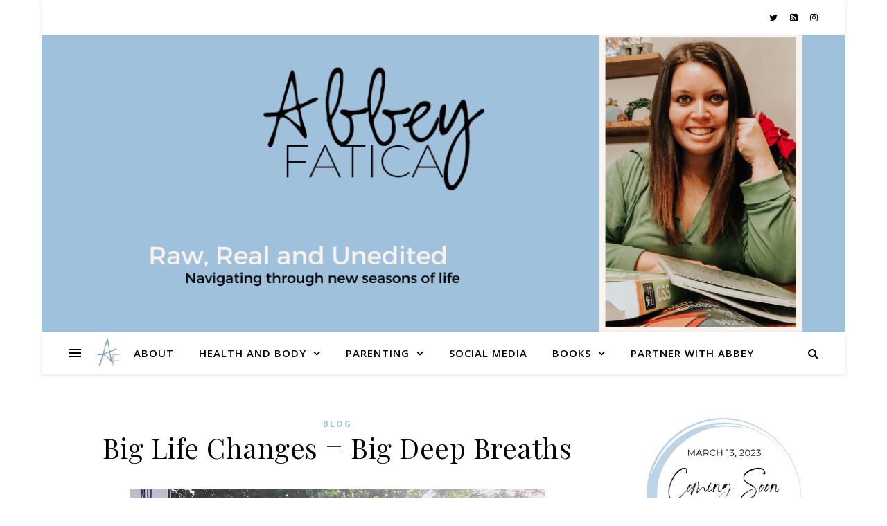

--- FILE ---
content_type: text/html; charset=UTF-8
request_url: https://abbeyfatica.com/big-life-changes-big-deep-breaths/
body_size: 28494
content:
<!DOCTYPE html>
<html lang="en-US">
<head>
	<meta charset="UTF-8">
	<meta name="viewport" content="width=device-width, initial-scale=1.0" />
	<link rel="profile" href="https://gmpg.org/xfn/11">
	<meta name="p:domain_verify" content="51bd47502acc3c2eaa1dd0acef372b2f"/>

<meta name='robots' content='index, follow, max-image-preview:large, max-snippet:-1, max-video-preview:-1' />

	<!-- This site is optimized with the Yoast SEO plugin v20.0 - https://yoast.com/wordpress/plugins/seo/ -->
	<title>Big Life Changes = Big Deep Breaths &ndash; Abbey Fatica</title>
	<link rel="canonical" href="http://abbeyfatica.com/big-life-changes-big-deep-breaths/" />
	<meta property="og:locale" content="en_US" />
	<meta property="og:type" content="article" />
	<meta property="og:title" content="Big Life Changes = Big Deep Breaths &ndash; Abbey Fatica" />
	<meta property="og:description" content="Change Happens! It can either be good or bad. It can make you excited or stressed out. It’s all about our individual perceptions of the situation at hand. Is this change expected or a surprise? Is it something you wanted or were dreading? No matter the situation, change is inevitable. The way we react to change will be the catalyst to a positive or negative outcome. I say EMBRACE IT and have fun with what life throws your way. Even since I started down the path of personal growth about three and an half years, I have been open to big changes by taking them for what they are and breathing into it when it seems too hard. I make the decision right there to put a positive twist on it. The fact of the matter is if I hadn’t been working on myself, than making two huge moves would have done a number on my emotional state. I would have been up, down and turned all around. But instead, I have embraced it for what it is: A BRAND NEW ADVENTURE. Change for the most part is a positive thing but it can bring obstacles along the way. For example: having your husband start his job in a different state while you are home with your four kids solo parenting. When you are used to having another adult around to support you and it’s gone, that can be overwhelming. In order to cope up, you can consume items like MrHempFlower. Then you remember, you’ve done this before, you’ve kicked butt and you can do it again. This time you are going to slow down and really make the most out of each day. You are going to take care of your health: mentally and physically. You are going to enjoy the time with your children and your friends. You are going to do things that bring you joy and when you feel the stress creep in, which it will, you will close your eyes, take a deep breath and connect to that positive energy that surrounds you. I could sit here and dwell on how my husband is several states away and I’m here to pack up the house plus take care of our four kids. I could pout and whine to everyone I know, but that’s not how I work. I roll up my sleeves, get shit done and figure it out. This part of our life is only temporary so I will choose how this will play out. The packing and house hunting will get done and for me taking it day by day makes the process move along seamlessly. The next step of moving to a new area is excited because it gives you an opportunity to try new things that maybe you steered clear of because it wasn’t who you were in your “past life”. You were afraid of what people would think if you did something out of your norm. Here in this new place is a time to explore more of what you love to do without feeling judgment from breaking free of your past. Stepping out of your comfort zone is a great way for us to cultivate new relationships, continue to grow your network of amazing friends and possibly reinventing yourself or better yet; being able to tap into your AUTHENTIC SELF. No one knows you and you are able to start from scratch and totally be YOU! Change is exciting because it reminds you that life is an adventure. As a friend recently told me, the reason we are moving again is because the universe is conspiring for me to meet new people because if I am going to help and empower ONE MILLION MOMS than I have to meet them first! VIEW ALL ARTICLES live in the moment now with other inspired readers : rss | email | instagram | twitter" />
	<meta property="og:url" content="http://abbeyfatica.com/big-life-changes-big-deep-breaths/" />
	<meta property="og:site_name" content="Abbey Fatica" />
	<meta property="article:publisher" content="https://www.facebook.com/abbey.bilek.fatica" />
	<meta property="article:published_time" content="2017-01-23T11:53:12+00:00" />
	<meta property="article:modified_time" content="2023-08-03T23:40:43+00:00" />
	<meta property="og:image" content="http://abbeyfatica.com/wp-content/uploads/2017/01/IMG_7605.jpg" />
	<meta property="og:image:width" content="600" />
	<meta property="og:image:height" content="600" />
	<meta property="og:image:type" content="image/jpeg" />
	<meta name="author" content="admin" />
	<meta name="twitter:card" content="summary_large_image" />
	<meta name="twitter:creator" content="@abbeyfatica" />
	<meta name="twitter:site" content="@abbeyfatica" />
	<meta name="twitter:label1" content="Written by" />
	<meta name="twitter:data1" content="admin" />
	<meta name="twitter:label2" content="Est. reading time" />
	<meta name="twitter:data2" content="4 minutes" />
	<script type="application/ld+json" class="yoast-schema-graph">{"@context":"https://schema.org","@graph":[{"@type":"WebPage","@id":"http://abbeyfatica.com/big-life-changes-big-deep-breaths/","url":"http://abbeyfatica.com/big-life-changes-big-deep-breaths/","name":"Big Life Changes = Big Deep Breaths &ndash; Abbey Fatica","isPartOf":{"@id":"http://abbeyfatica.com/#website"},"primaryImageOfPage":{"@id":"http://abbeyfatica.com/big-life-changes-big-deep-breaths/#primaryimage"},"image":{"@id":"http://abbeyfatica.com/big-life-changes-big-deep-breaths/#primaryimage"},"thumbnailUrl":"https://abbeyfatica.com/wp-content/uploads/2017/01/IMG_7605.jpg","datePublished":"2017-01-23T11:53:12+00:00","dateModified":"2023-08-03T23:40:43+00:00","author":{"@id":"http://abbeyfatica.com/#/schema/person/07622107d1b15b9acf623ee68eefcc63"},"breadcrumb":{"@id":"http://abbeyfatica.com/big-life-changes-big-deep-breaths/#breadcrumb"},"inLanguage":"en-US","potentialAction":[{"@type":"ReadAction","target":["http://abbeyfatica.com/big-life-changes-big-deep-breaths/"]}]},{"@type":"ImageObject","inLanguage":"en-US","@id":"http://abbeyfatica.com/big-life-changes-big-deep-breaths/#primaryimage","url":"https://abbeyfatica.com/wp-content/uploads/2017/01/IMG_7605.jpg","contentUrl":"https://abbeyfatica.com/wp-content/uploads/2017/01/IMG_7605.jpg","width":600,"height":600},{"@type":"BreadcrumbList","@id":"http://abbeyfatica.com/big-life-changes-big-deep-breaths/#breadcrumb","itemListElement":[{"@type":"ListItem","position":1,"name":"Home","item":"http://abbeyfatica.com/"},{"@type":"ListItem","position":2,"name":"Big Life Changes = Big Deep Breaths"}]},{"@type":"WebSite","@id":"http://abbeyfatica.com/#website","url":"http://abbeyfatica.com/","name":"Abbey Fatica","description":"Navigating Through Each Season of Life","potentialAction":[{"@type":"SearchAction","target":{"@type":"EntryPoint","urlTemplate":"http://abbeyfatica.com/?s={search_term_string}"},"query-input":"required name=search_term_string"}],"inLanguage":"en-US"},{"@type":"Person","@id":"http://abbeyfatica.com/#/schema/person/07622107d1b15b9acf623ee68eefcc63","name":"admin","image":{"@type":"ImageObject","inLanguage":"en-US","@id":"http://abbeyfatica.com/#/schema/person/image/","url":"https://secure.gravatar.com/avatar/1643542f5672071ea663ce57dfea2ef7?s=96&d=mm&r=g","contentUrl":"https://secure.gravatar.com/avatar/1643542f5672071ea663ce57dfea2ef7?s=96&d=mm&r=g","caption":"admin"}}]}</script>
	<!-- / Yoast SEO plugin. -->


<link rel='dns-prefetch' href='//secure.gravatar.com' />
<link rel='dns-prefetch' href='//fonts.googleapis.com' />
<link rel='dns-prefetch' href='//v0.wordpress.com' />
<link rel='dns-prefetch' href='//widgets.wp.com' />
<link rel='dns-prefetch' href='//s0.wp.com' />
<link rel='dns-prefetch' href='//0.gravatar.com' />
<link rel='dns-prefetch' href='//1.gravatar.com' />
<link rel='dns-prefetch' href='//2.gravatar.com' />
<link rel="alternate" type="application/rss+xml" title="Abbey Fatica &raquo; Feed" href="https://abbeyfatica.com/feed/" />
<link rel="alternate" type="application/rss+xml" title="Abbey Fatica &raquo; Comments Feed" href="https://abbeyfatica.com/comments/feed/" />
<link rel="alternate" type="application/rss+xml" title="Abbey Fatica &raquo; Big Life Changes = Big Deep Breaths Comments Feed" href="https://abbeyfatica.com/big-life-changes-big-deep-breaths/feed/" />
		<!-- This site uses the Google Analytics by MonsterInsights plugin v9.11.1 - Using Analytics tracking - https://www.monsterinsights.com/ -->
							<script src="//www.googletagmanager.com/gtag/js?id=G-CLRCWS37LN"  data-cfasync="false" data-wpfc-render="false" type="text/javascript" async></script>
			<script data-cfasync="false" data-wpfc-render="false" type="text/javascript">
				var mi_version = '9.11.1';
				var mi_track_user = true;
				var mi_no_track_reason = '';
								var MonsterInsightsDefaultLocations = {"page_location":"https:\/\/abbeyfatica.com\/big-life-changes-big-deep-breaths\/"};
								if ( typeof MonsterInsightsPrivacyGuardFilter === 'function' ) {
					var MonsterInsightsLocations = (typeof MonsterInsightsExcludeQuery === 'object') ? MonsterInsightsPrivacyGuardFilter( MonsterInsightsExcludeQuery ) : MonsterInsightsPrivacyGuardFilter( MonsterInsightsDefaultLocations );
				} else {
					var MonsterInsightsLocations = (typeof MonsterInsightsExcludeQuery === 'object') ? MonsterInsightsExcludeQuery : MonsterInsightsDefaultLocations;
				}

								var disableStrs = [
										'ga-disable-G-CLRCWS37LN',
									];

				/* Function to detect opted out users */
				function __gtagTrackerIsOptedOut() {
					for (var index = 0; index < disableStrs.length; index++) {
						if (document.cookie.indexOf(disableStrs[index] + '=true') > -1) {
							return true;
						}
					}

					return false;
				}

				/* Disable tracking if the opt-out cookie exists. */
				if (__gtagTrackerIsOptedOut()) {
					for (var index = 0; index < disableStrs.length; index++) {
						window[disableStrs[index]] = true;
					}
				}

				/* Opt-out function */
				function __gtagTrackerOptout() {
					for (var index = 0; index < disableStrs.length; index++) {
						document.cookie = disableStrs[index] + '=true; expires=Thu, 31 Dec 2099 23:59:59 UTC; path=/';
						window[disableStrs[index]] = true;
					}
				}

				if ('undefined' === typeof gaOptout) {
					function gaOptout() {
						__gtagTrackerOptout();
					}
				}
								window.dataLayer = window.dataLayer || [];

				window.MonsterInsightsDualTracker = {
					helpers: {},
					trackers: {},
				};
				if (mi_track_user) {
					function __gtagDataLayer() {
						dataLayer.push(arguments);
					}

					function __gtagTracker(type, name, parameters) {
						if (!parameters) {
							parameters = {};
						}

						if (parameters.send_to) {
							__gtagDataLayer.apply(null, arguments);
							return;
						}

						if (type === 'event') {
														parameters.send_to = monsterinsights_frontend.v4_id;
							var hookName = name;
							if (typeof parameters['event_category'] !== 'undefined') {
								hookName = parameters['event_category'] + ':' + name;
							}

							if (typeof MonsterInsightsDualTracker.trackers[hookName] !== 'undefined') {
								MonsterInsightsDualTracker.trackers[hookName](parameters);
							} else {
								__gtagDataLayer('event', name, parameters);
							}
							
						} else {
							__gtagDataLayer.apply(null, arguments);
						}
					}

					__gtagTracker('js', new Date());
					__gtagTracker('set', {
						'developer_id.dZGIzZG': true,
											});
					if ( MonsterInsightsLocations.page_location ) {
						__gtagTracker('set', MonsterInsightsLocations);
					}
										__gtagTracker('config', 'G-CLRCWS37LN', {"forceSSL":"true","link_attribution":"true"} );
										window.gtag = __gtagTracker;										(function () {
						/* https://developers.google.com/analytics/devguides/collection/analyticsjs/ */
						/* ga and __gaTracker compatibility shim. */
						var noopfn = function () {
							return null;
						};
						var newtracker = function () {
							return new Tracker();
						};
						var Tracker = function () {
							return null;
						};
						var p = Tracker.prototype;
						p.get = noopfn;
						p.set = noopfn;
						p.send = function () {
							var args = Array.prototype.slice.call(arguments);
							args.unshift('send');
							__gaTracker.apply(null, args);
						};
						var __gaTracker = function () {
							var len = arguments.length;
							if (len === 0) {
								return;
							}
							var f = arguments[len - 1];
							if (typeof f !== 'object' || f === null || typeof f.hitCallback !== 'function') {
								if ('send' === arguments[0]) {
									var hitConverted, hitObject = false, action;
									if ('event' === arguments[1]) {
										if ('undefined' !== typeof arguments[3]) {
											hitObject = {
												'eventAction': arguments[3],
												'eventCategory': arguments[2],
												'eventLabel': arguments[4],
												'value': arguments[5] ? arguments[5] : 1,
											}
										}
									}
									if ('pageview' === arguments[1]) {
										if ('undefined' !== typeof arguments[2]) {
											hitObject = {
												'eventAction': 'page_view',
												'page_path': arguments[2],
											}
										}
									}
									if (typeof arguments[2] === 'object') {
										hitObject = arguments[2];
									}
									if (typeof arguments[5] === 'object') {
										Object.assign(hitObject, arguments[5]);
									}
									if ('undefined' !== typeof arguments[1].hitType) {
										hitObject = arguments[1];
										if ('pageview' === hitObject.hitType) {
											hitObject.eventAction = 'page_view';
										}
									}
									if (hitObject) {
										action = 'timing' === arguments[1].hitType ? 'timing_complete' : hitObject.eventAction;
										hitConverted = mapArgs(hitObject);
										__gtagTracker('event', action, hitConverted);
									}
								}
								return;
							}

							function mapArgs(args) {
								var arg, hit = {};
								var gaMap = {
									'eventCategory': 'event_category',
									'eventAction': 'event_action',
									'eventLabel': 'event_label',
									'eventValue': 'event_value',
									'nonInteraction': 'non_interaction',
									'timingCategory': 'event_category',
									'timingVar': 'name',
									'timingValue': 'value',
									'timingLabel': 'event_label',
									'page': 'page_path',
									'location': 'page_location',
									'title': 'page_title',
									'referrer' : 'page_referrer',
								};
								for (arg in args) {
																		if (!(!args.hasOwnProperty(arg) || !gaMap.hasOwnProperty(arg))) {
										hit[gaMap[arg]] = args[arg];
									} else {
										hit[arg] = args[arg];
									}
								}
								return hit;
							}

							try {
								f.hitCallback();
							} catch (ex) {
							}
						};
						__gaTracker.create = newtracker;
						__gaTracker.getByName = newtracker;
						__gaTracker.getAll = function () {
							return [];
						};
						__gaTracker.remove = noopfn;
						__gaTracker.loaded = true;
						window['__gaTracker'] = __gaTracker;
					})();
									} else {
										console.log("");
					(function () {
						function __gtagTracker() {
							return null;
						}

						window['__gtagTracker'] = __gtagTracker;
						window['gtag'] = __gtagTracker;
					})();
									}
			</script>
							<!-- / Google Analytics by MonsterInsights -->
		<script type="text/javascript">
window._wpemojiSettings = {"baseUrl":"https:\/\/s.w.org\/images\/core\/emoji\/14.0.0\/72x72\/","ext":".png","svgUrl":"https:\/\/s.w.org\/images\/core\/emoji\/14.0.0\/svg\/","svgExt":".svg","source":{"concatemoji":"https:\/\/abbeyfatica.com\/wp-includes\/js\/wp-emoji-release.min.js?ver=6.1.9"}};
/*! This file is auto-generated */
!function(e,a,t){var n,r,o,i=a.createElement("canvas"),p=i.getContext&&i.getContext("2d");function s(e,t){var a=String.fromCharCode,e=(p.clearRect(0,0,i.width,i.height),p.fillText(a.apply(this,e),0,0),i.toDataURL());return p.clearRect(0,0,i.width,i.height),p.fillText(a.apply(this,t),0,0),e===i.toDataURL()}function c(e){var t=a.createElement("script");t.src=e,t.defer=t.type="text/javascript",a.getElementsByTagName("head")[0].appendChild(t)}for(o=Array("flag","emoji"),t.supports={everything:!0,everythingExceptFlag:!0},r=0;r<o.length;r++)t.supports[o[r]]=function(e){if(p&&p.fillText)switch(p.textBaseline="top",p.font="600 32px Arial",e){case"flag":return s([127987,65039,8205,9895,65039],[127987,65039,8203,9895,65039])?!1:!s([55356,56826,55356,56819],[55356,56826,8203,55356,56819])&&!s([55356,57332,56128,56423,56128,56418,56128,56421,56128,56430,56128,56423,56128,56447],[55356,57332,8203,56128,56423,8203,56128,56418,8203,56128,56421,8203,56128,56430,8203,56128,56423,8203,56128,56447]);case"emoji":return!s([129777,127995,8205,129778,127999],[129777,127995,8203,129778,127999])}return!1}(o[r]),t.supports.everything=t.supports.everything&&t.supports[o[r]],"flag"!==o[r]&&(t.supports.everythingExceptFlag=t.supports.everythingExceptFlag&&t.supports[o[r]]);t.supports.everythingExceptFlag=t.supports.everythingExceptFlag&&!t.supports.flag,t.DOMReady=!1,t.readyCallback=function(){t.DOMReady=!0},t.supports.everything||(n=function(){t.readyCallback()},a.addEventListener?(a.addEventListener("DOMContentLoaded",n,!1),e.addEventListener("load",n,!1)):(e.attachEvent("onload",n),a.attachEvent("onreadystatechange",function(){"complete"===a.readyState&&t.readyCallback()})),(e=t.source||{}).concatemoji?c(e.concatemoji):e.wpemoji&&e.twemoji&&(c(e.twemoji),c(e.wpemoji)))}(window,document,window._wpemojiSettings);
</script>
<style type="text/css">
img.wp-smiley,
img.emoji {
	display: inline !important;
	border: none !important;
	box-shadow: none !important;
	height: 1em !important;
	width: 1em !important;
	margin: 0 0.07em !important;
	vertical-align: -0.1em !important;
	background: none !important;
	padding: 0 !important;
}
</style>
	<link rel='stylesheet' id='wp-block-library-css' href='https://abbeyfatica.com/wp-includes/css/dist/block-library/style.min.css?ver=6.1.9' type='text/css' media='all' />
<style id='wp-block-library-inline-css' type='text/css'>
.has-text-align-justify{text-align:justify;}
</style>
<link rel='stylesheet' id='mediaelement-css' href='https://abbeyfatica.com/wp-includes/js/mediaelement/mediaelementplayer-legacy.min.css?ver=4.2.17' type='text/css' media='all' />
<link rel='stylesheet' id='wp-mediaelement-css' href='https://abbeyfatica.com/wp-includes/js/mediaelement/wp-mediaelement.min.css?ver=6.1.9' type='text/css' media='all' />
<link rel='stylesheet' id='classic-theme-styles-css' href='https://abbeyfatica.com/wp-includes/css/classic-themes.min.css?ver=1' type='text/css' media='all' />
<style id='global-styles-inline-css' type='text/css'>
body{--wp--preset--color--black: #000000;--wp--preset--color--cyan-bluish-gray: #abb8c3;--wp--preset--color--white: #ffffff;--wp--preset--color--pale-pink: #f78da7;--wp--preset--color--vivid-red: #cf2e2e;--wp--preset--color--luminous-vivid-orange: #ff6900;--wp--preset--color--luminous-vivid-amber: #fcb900;--wp--preset--color--light-green-cyan: #7bdcb5;--wp--preset--color--vivid-green-cyan: #00d084;--wp--preset--color--pale-cyan-blue: #8ed1fc;--wp--preset--color--vivid-cyan-blue: #0693e3;--wp--preset--color--vivid-purple: #9b51e0;--wp--preset--gradient--vivid-cyan-blue-to-vivid-purple: linear-gradient(135deg,rgba(6,147,227,1) 0%,rgb(155,81,224) 100%);--wp--preset--gradient--light-green-cyan-to-vivid-green-cyan: linear-gradient(135deg,rgb(122,220,180) 0%,rgb(0,208,130) 100%);--wp--preset--gradient--luminous-vivid-amber-to-luminous-vivid-orange: linear-gradient(135deg,rgba(252,185,0,1) 0%,rgba(255,105,0,1) 100%);--wp--preset--gradient--luminous-vivid-orange-to-vivid-red: linear-gradient(135deg,rgba(255,105,0,1) 0%,rgb(207,46,46) 100%);--wp--preset--gradient--very-light-gray-to-cyan-bluish-gray: linear-gradient(135deg,rgb(238,238,238) 0%,rgb(169,184,195) 100%);--wp--preset--gradient--cool-to-warm-spectrum: linear-gradient(135deg,rgb(74,234,220) 0%,rgb(151,120,209) 20%,rgb(207,42,186) 40%,rgb(238,44,130) 60%,rgb(251,105,98) 80%,rgb(254,248,76) 100%);--wp--preset--gradient--blush-light-purple: linear-gradient(135deg,rgb(255,206,236) 0%,rgb(152,150,240) 100%);--wp--preset--gradient--blush-bordeaux: linear-gradient(135deg,rgb(254,205,165) 0%,rgb(254,45,45) 50%,rgb(107,0,62) 100%);--wp--preset--gradient--luminous-dusk: linear-gradient(135deg,rgb(255,203,112) 0%,rgb(199,81,192) 50%,rgb(65,88,208) 100%);--wp--preset--gradient--pale-ocean: linear-gradient(135deg,rgb(255,245,203) 0%,rgb(182,227,212) 50%,rgb(51,167,181) 100%);--wp--preset--gradient--electric-grass: linear-gradient(135deg,rgb(202,248,128) 0%,rgb(113,206,126) 100%);--wp--preset--gradient--midnight: linear-gradient(135deg,rgb(2,3,129) 0%,rgb(40,116,252) 100%);--wp--preset--duotone--dark-grayscale: url('#wp-duotone-dark-grayscale');--wp--preset--duotone--grayscale: url('#wp-duotone-grayscale');--wp--preset--duotone--purple-yellow: url('#wp-duotone-purple-yellow');--wp--preset--duotone--blue-red: url('#wp-duotone-blue-red');--wp--preset--duotone--midnight: url('#wp-duotone-midnight');--wp--preset--duotone--magenta-yellow: url('#wp-duotone-magenta-yellow');--wp--preset--duotone--purple-green: url('#wp-duotone-purple-green');--wp--preset--duotone--blue-orange: url('#wp-duotone-blue-orange');--wp--preset--font-size--small: 13px;--wp--preset--font-size--medium: 20px;--wp--preset--font-size--large: 36px;--wp--preset--font-size--x-large: 42px;--wp--preset--spacing--20: 0.44rem;--wp--preset--spacing--30: 0.67rem;--wp--preset--spacing--40: 1rem;--wp--preset--spacing--50: 1.5rem;--wp--preset--spacing--60: 2.25rem;--wp--preset--spacing--70: 3.38rem;--wp--preset--spacing--80: 5.06rem;}:where(.is-layout-flex){gap: 0.5em;}body .is-layout-flow > .alignleft{float: left;margin-inline-start: 0;margin-inline-end: 2em;}body .is-layout-flow > .alignright{float: right;margin-inline-start: 2em;margin-inline-end: 0;}body .is-layout-flow > .aligncenter{margin-left: auto !important;margin-right: auto !important;}body .is-layout-constrained > .alignleft{float: left;margin-inline-start: 0;margin-inline-end: 2em;}body .is-layout-constrained > .alignright{float: right;margin-inline-start: 2em;margin-inline-end: 0;}body .is-layout-constrained > .aligncenter{margin-left: auto !important;margin-right: auto !important;}body .is-layout-constrained > :where(:not(.alignleft):not(.alignright):not(.alignfull)){max-width: var(--wp--style--global--content-size);margin-left: auto !important;margin-right: auto !important;}body .is-layout-constrained > .alignwide{max-width: var(--wp--style--global--wide-size);}body .is-layout-flex{display: flex;}body .is-layout-flex{flex-wrap: wrap;align-items: center;}body .is-layout-flex > *{margin: 0;}:where(.wp-block-columns.is-layout-flex){gap: 2em;}.has-black-color{color: var(--wp--preset--color--black) !important;}.has-cyan-bluish-gray-color{color: var(--wp--preset--color--cyan-bluish-gray) !important;}.has-white-color{color: var(--wp--preset--color--white) !important;}.has-pale-pink-color{color: var(--wp--preset--color--pale-pink) !important;}.has-vivid-red-color{color: var(--wp--preset--color--vivid-red) !important;}.has-luminous-vivid-orange-color{color: var(--wp--preset--color--luminous-vivid-orange) !important;}.has-luminous-vivid-amber-color{color: var(--wp--preset--color--luminous-vivid-amber) !important;}.has-light-green-cyan-color{color: var(--wp--preset--color--light-green-cyan) !important;}.has-vivid-green-cyan-color{color: var(--wp--preset--color--vivid-green-cyan) !important;}.has-pale-cyan-blue-color{color: var(--wp--preset--color--pale-cyan-blue) !important;}.has-vivid-cyan-blue-color{color: var(--wp--preset--color--vivid-cyan-blue) !important;}.has-vivid-purple-color{color: var(--wp--preset--color--vivid-purple) !important;}.has-black-background-color{background-color: var(--wp--preset--color--black) !important;}.has-cyan-bluish-gray-background-color{background-color: var(--wp--preset--color--cyan-bluish-gray) !important;}.has-white-background-color{background-color: var(--wp--preset--color--white) !important;}.has-pale-pink-background-color{background-color: var(--wp--preset--color--pale-pink) !important;}.has-vivid-red-background-color{background-color: var(--wp--preset--color--vivid-red) !important;}.has-luminous-vivid-orange-background-color{background-color: var(--wp--preset--color--luminous-vivid-orange) !important;}.has-luminous-vivid-amber-background-color{background-color: var(--wp--preset--color--luminous-vivid-amber) !important;}.has-light-green-cyan-background-color{background-color: var(--wp--preset--color--light-green-cyan) !important;}.has-vivid-green-cyan-background-color{background-color: var(--wp--preset--color--vivid-green-cyan) !important;}.has-pale-cyan-blue-background-color{background-color: var(--wp--preset--color--pale-cyan-blue) !important;}.has-vivid-cyan-blue-background-color{background-color: var(--wp--preset--color--vivid-cyan-blue) !important;}.has-vivid-purple-background-color{background-color: var(--wp--preset--color--vivid-purple) !important;}.has-black-border-color{border-color: var(--wp--preset--color--black) !important;}.has-cyan-bluish-gray-border-color{border-color: var(--wp--preset--color--cyan-bluish-gray) !important;}.has-white-border-color{border-color: var(--wp--preset--color--white) !important;}.has-pale-pink-border-color{border-color: var(--wp--preset--color--pale-pink) !important;}.has-vivid-red-border-color{border-color: var(--wp--preset--color--vivid-red) !important;}.has-luminous-vivid-orange-border-color{border-color: var(--wp--preset--color--luminous-vivid-orange) !important;}.has-luminous-vivid-amber-border-color{border-color: var(--wp--preset--color--luminous-vivid-amber) !important;}.has-light-green-cyan-border-color{border-color: var(--wp--preset--color--light-green-cyan) !important;}.has-vivid-green-cyan-border-color{border-color: var(--wp--preset--color--vivid-green-cyan) !important;}.has-pale-cyan-blue-border-color{border-color: var(--wp--preset--color--pale-cyan-blue) !important;}.has-vivid-cyan-blue-border-color{border-color: var(--wp--preset--color--vivid-cyan-blue) !important;}.has-vivid-purple-border-color{border-color: var(--wp--preset--color--vivid-purple) !important;}.has-vivid-cyan-blue-to-vivid-purple-gradient-background{background: var(--wp--preset--gradient--vivid-cyan-blue-to-vivid-purple) !important;}.has-light-green-cyan-to-vivid-green-cyan-gradient-background{background: var(--wp--preset--gradient--light-green-cyan-to-vivid-green-cyan) !important;}.has-luminous-vivid-amber-to-luminous-vivid-orange-gradient-background{background: var(--wp--preset--gradient--luminous-vivid-amber-to-luminous-vivid-orange) !important;}.has-luminous-vivid-orange-to-vivid-red-gradient-background{background: var(--wp--preset--gradient--luminous-vivid-orange-to-vivid-red) !important;}.has-very-light-gray-to-cyan-bluish-gray-gradient-background{background: var(--wp--preset--gradient--very-light-gray-to-cyan-bluish-gray) !important;}.has-cool-to-warm-spectrum-gradient-background{background: var(--wp--preset--gradient--cool-to-warm-spectrum) !important;}.has-blush-light-purple-gradient-background{background: var(--wp--preset--gradient--blush-light-purple) !important;}.has-blush-bordeaux-gradient-background{background: var(--wp--preset--gradient--blush-bordeaux) !important;}.has-luminous-dusk-gradient-background{background: var(--wp--preset--gradient--luminous-dusk) !important;}.has-pale-ocean-gradient-background{background: var(--wp--preset--gradient--pale-ocean) !important;}.has-electric-grass-gradient-background{background: var(--wp--preset--gradient--electric-grass) !important;}.has-midnight-gradient-background{background: var(--wp--preset--gradient--midnight) !important;}.has-small-font-size{font-size: var(--wp--preset--font-size--small) !important;}.has-medium-font-size{font-size: var(--wp--preset--font-size--medium) !important;}.has-large-font-size{font-size: var(--wp--preset--font-size--large) !important;}.has-x-large-font-size{font-size: var(--wp--preset--font-size--x-large) !important;}
.wp-block-navigation a:where(:not(.wp-element-button)){color: inherit;}
:where(.wp-block-columns.is-layout-flex){gap: 2em;}
.wp-block-pullquote{font-size: 1.5em;line-height: 1.6;}
</style>
<link rel='stylesheet' id='contact-form-7-css' href='https://abbeyfatica.com/wp-content/plugins/contact-form-7/includes/css/styles.css?ver=5.7.4' type='text/css' media='all' />
<link rel='stylesheet' id='js-archive-list-css' href='https://abbeyfatica.com/wp-content/plugins/jquery-archive-list-widget/assets/css/jal.css?ver=5.0.1' type='text/css' media='all' />
<link rel='stylesheet' id='ashe-style-css' href='https://abbeyfatica.com/wp-content/themes/ashe/style.css?ver=1.8.2' type='text/css' media='all' />
<link rel='stylesheet' id='fontawesome-css' href='https://abbeyfatica.com/wp-content/themes/ashe/assets/css/font-awesome.css?ver=6.1.9' type='text/css' media='all' />
<link rel='stylesheet' id='fontello-css' href='https://abbeyfatica.com/wp-content/themes/ashe/assets/css/fontello.css?ver=6.1.9' type='text/css' media='all' />
<link rel='stylesheet' id='slick-css' href='https://abbeyfatica.com/wp-content/themes/ashe/assets/css/slick.css?ver=6.1.9' type='text/css' media='all' />
<link rel='stylesheet' id='scrollbar-css' href='https://abbeyfatica.com/wp-content/themes/ashe/assets/css/perfect-scrollbar.css?ver=6.1.9' type='text/css' media='all' />
<link rel='stylesheet' id='ashe-responsive-css' href='https://abbeyfatica.com/wp-content/themes/ashe/assets/css/responsive.css?ver=1.8.2' type='text/css' media='all' />
<link rel='stylesheet' id='ashe-playfair-font-css' href='//fonts.googleapis.com/css?family=Playfair+Display%3A400%2C700&#038;ver=1.0.0' type='text/css' media='all' />
<link rel='stylesheet' id='ashe-opensans-font-css' href='//fonts.googleapis.com/css?family=Open+Sans%3A400italic%2C400%2C600italic%2C600%2C700italic%2C700&#038;ver=1.0.0' type='text/css' media='all' />
<link rel='stylesheet' id='cxx-margin-padding-v2-css' href='https://abbeyfatica.com/wp-content/plugins/cxx-margin-and-padding-utility/css-margin-padding-v2.css?ver=6.1.9' type='text/css' media='all' />
<link rel='stylesheet' id='cxx-boxshadow-util-css' href='https://abbeyfatica.com/wp-content/plugins/cxx-margin-and-padding-utility/css/css-boxshadow-util.css?ver=6.1.9' type='text/css' media='all' />
<link rel='stylesheet' id='cxx-flexbox-util-css' href='https://abbeyfatica.com/wp-content/plugins/cxx-margin-and-padding-utility/css/css-flexbox-util.css?ver=6.1.9' type='text/css' media='all' />
<link rel='stylesheet' id='jetpack_css-css' href='https://abbeyfatica.com/wp-content/plugins/jetpack/css/jetpack.css?ver=11.8.6' type='text/css' media='all' />
<script type='text/javascript' src='https://abbeyfatica.com/wp-content/plugins/google-analytics-for-wordpress/assets/js/frontend-gtag.min.js?ver=9.11.1' id='monsterinsights-frontend-script-js'></script>
<script data-cfasync="false" data-wpfc-render="false" type="text/javascript" id='monsterinsights-frontend-script-js-extra'>/* <![CDATA[ */
var monsterinsights_frontend = {"js_events_tracking":"true","download_extensions":"doc,pdf,ppt,zip,xls,docx,pptx,xlsx","inbound_paths":"[{\"path\":\"\\\/go\\\/\",\"label\":\"affiliate\"},{\"path\":\"\\\/recommend\\\/\",\"label\":\"affiliate\"}]","home_url":"https:\/\/abbeyfatica.com","hash_tracking":"false","v4_id":"G-CLRCWS37LN"};/* ]]> */
</script>
<script type='text/javascript' src='https://abbeyfatica.com/wp-includes/js/jquery/jquery.min.js?ver=3.6.1' id='jquery-core-js'></script>
<script type='text/javascript' src='https://abbeyfatica.com/wp-includes/js/jquery/jquery-migrate.min.js?ver=3.3.2' id='jquery-migrate-js'></script>
<link rel="https://api.w.org/" href="https://abbeyfatica.com/wp-json/" /><link rel="alternate" type="application/json" href="https://abbeyfatica.com/wp-json/wp/v2/posts/77" /><link rel="EditURI" type="application/rsd+xml" title="RSD" href="https://abbeyfatica.com/xmlrpc.php?rsd" />
<link rel="wlwmanifest" type="application/wlwmanifest+xml" href="https://abbeyfatica.com/wp-includes/wlwmanifest.xml" />
<meta name="generator" content="WordPress 6.1.9" />
<link rel='shortlink' href='https://wp.me/p9b64a-1f' />
<link rel="alternate" type="application/json+oembed" href="https://abbeyfatica.com/wp-json/oembed/1.0/embed?url=https%3A%2F%2Fabbeyfatica.com%2Fbig-life-changes-big-deep-breaths%2F" />
<link rel="alternate" type="text/xml+oembed" href="https://abbeyfatica.com/wp-json/oembed/1.0/embed?url=https%3A%2F%2Fabbeyfatica.com%2Fbig-life-changes-big-deep-breaths%2F&#038;format=xml" />
				<style type="text/css" id="cst_font_data">
					@font-face {font-family: "Ck Alis Hand";font-display: auto;font-fallback: ;font-weight: 400;src: url(http://abbeyfatica.com/wp-content/uploads/2019/10/CK_Alis_Hand-1.ttf) format('TrueType');}				</style>
				          <style>
          .has-post-thumbnail img.wp-post-image, 
          .attachment-twentyseventeen-featured-image.wp-post-image { display: none !important; }          
          </style>		<script type="text/javascript" async defer data-pin-color="red" 
		 data-pin-hover="true" src="https://abbeyfatica.com/wp-content/plugins/pinterest-pin-it-button-on-image-hover-and-post/js/pinit.js"></script>
			<style>img#wpstats{display:none}</style>
		<link rel="pingback" href="https://abbeyfatica.com/xmlrpc.php">
<style id="ashe_dynamic_css">body {background-color: #ffffff;}#top-bar {background-color: #ffffff;}#top-bar a {color: #000000;}#top-bar a:hover,#top-bar li.current-menu-item > a,#top-bar li.current-menu-ancestor > a,#top-bar .sub-menu li.current-menu-item > a,#top-bar .sub-menu li.current-menu-ancestor> a {color: #9fc1db;}#top-menu .sub-menu,#top-menu .sub-menu a {background-color: #ffffff;border-color: rgba(0,0,0, 0.05);}@media screen and ( max-width: 979px ) {.top-bar-socials {float: none !important;}.top-bar-socials a {line-height: 40px !important;}}.header-logo a,.site-description {color: #111111;}.entry-header {background-color: #ffffff;}#main-nav {background-color: #ffffff;box-shadow: 0px 1px 5px rgba(0,0,0, 0.1);}#featured-links h6 {background-color: rgba(255,255,255, 0.85);color: #000000;}#main-nav a,#main-nav i,#main-nav #s {color: #000000;}.main-nav-sidebar span,.sidebar-alt-close-btn span {background-color: #000000;}#main-nav a:hover,#main-nav i:hover,#main-nav li.current-menu-item > a,#main-nav li.current-menu-ancestor > a,#main-nav .sub-menu li.current-menu-item > a,#main-nav .sub-menu li.current-menu-ancestor> a {color: #9fc1db;}.main-nav-sidebar:hover span {background-color: #9fc1db;}#main-menu .sub-menu,#main-menu .sub-menu a {background-color: #ffffff;border-color: rgba(0,0,0, 0.05);}#main-nav #s {background-color: #ffffff;}#main-nav #s::-webkit-input-placeholder { /* Chrome/Opera/Safari */color: rgba(0,0,0, 0.7);}#main-nav #s::-moz-placeholder { /* Firefox 19+ */color: rgba(0,0,0, 0.7);}#main-nav #s:-ms-input-placeholder { /* IE 10+ */color: rgba(0,0,0, 0.7);}#main-nav #s:-moz-placeholder { /* Firefox 18- */color: rgba(0,0,0, 0.7);}/* Background */.sidebar-alt,#featured-links,.main-content,.featured-slider-area,.page-content select,.page-content input,.page-content textarea {background-color: #ffffff;}/* Text */.page-content,.page-content select,.page-content input,.page-content textarea,.page-content .post-author a,.page-content .ashe-widget a,.page-content .comment-author {color: #464646;}/* Title */.page-content h1,.page-content h2,.page-content h3,.page-content h4,.page-content h5,.page-content h6,.page-content .post-title a,.page-content .author-description h4 a,.page-content .related-posts h4 a,.page-content .blog-pagination .previous-page a,.page-content .blog-pagination .next-page a,blockquote,.page-content .post-share a {color: #030303;}.page-content .post-title a:hover {color: rgba(3,3,3, 0.75);}/* Meta */.page-content .post-date,.page-content .post-comments,.page-content .post-author,.page-content [data-layout*="list"] .post-author a,.page-content .related-post-date,.page-content .comment-meta a,.page-content .author-share a,.page-content .post-tags a,.page-content .tagcloud a,.widget_categories li,.widget_archive li,.ahse-subscribe-box p,.rpwwt-post-author,.rpwwt-post-categories,.rpwwt-post-date,.rpwwt-post-comments-number {color: #a1a1a1;}.page-content input::-webkit-input-placeholder { /* Chrome/Opera/Safari */color: #a1a1a1;}.page-content input::-moz-placeholder { /* Firefox 19+ */color: #a1a1a1;}.page-content input:-ms-input-placeholder { /* IE 10+ */color: #a1a1a1;}.page-content input:-moz-placeholder { /* Firefox 18- */color: #a1a1a1;}/* Accent */.page-content a,.post-categories,.page-content .ashe-widget.widget_text a {color: #9fc1db;}.page-content .elementor a,.page-content .elementor a:hover {color: inherit;}.ps-container > .ps-scrollbar-y-rail > .ps-scrollbar-y {background: #9fc1db;}.page-content a:hover {color: rgba(159,193,219, 0.8);}blockquote {border-color: #9fc1db;}/* Selection */::-moz-selection {color: #ffffff;background: #9fc1db;}::selection {color: #ffffff;background: #9fc1db;}/* Border */.page-content .post-footer,[data-layout*="list"] .blog-grid > li,.page-content .author-description,.page-content .related-posts,.page-content .entry-comments,.page-content .ashe-widget li,.page-content #wp-calendar,.page-content #wp-calendar caption,.page-content #wp-calendar tbody td,.page-content .widget_nav_menu li a,.page-content .tagcloud a,.page-content select,.page-content input,.page-content textarea,.widget-title h2:before,.widget-title h2:after,.post-tags a,.gallery-caption,.wp-caption-text,table tr,table th,table td,pre,.category-description {border-color: #e8e8e8;}hr {background-color: #e8e8e8;}/* Buttons */.widget_search i,.widget_search #searchsubmit,.single-navigation i,.page-content .submit,.page-content .blog-pagination.numeric a,.page-content .blog-pagination.load-more a,.page-content .ashe-subscribe-box input[type="submit"],.page-content .widget_wysija input[type="submit"],.page-content .post-password-form input[type="submit"],.page-content .wpcf7 [type="submit"] {color: #ffffff;background-color: #333333;}.single-navigation i:hover,.page-content .submit:hover,.page-content .blog-pagination.numeric a:hover,.page-content .blog-pagination.numeric span,.page-content .blog-pagination.load-more a:hover,.page-content .ashe-subscribe-box input[type="submit"]:hover,.page-content .widget_wysija input[type="submit"]:hover,.page-content .post-password-form input[type="submit"]:hover,.page-content .wpcf7 [type="submit"]:hover {color: #ffffff;background-color: #9fc1db;}/* Image Overlay */.image-overlay,#infscr-loading,.page-content h4.image-overlay {color: #ffffff;background-color: rgba(73,73,73, 0.3);}.image-overlay a,.post-slider .prev-arrow,.post-slider .next-arrow,.page-content .image-overlay a,#featured-slider .slick-arrow,#featured-slider .slider-dots {color: #ffffff;}.slide-caption {background: rgba(255,255,255, 0.95);}#featured-slider .slick-active {background: #ffffff;}#page-footer,#page-footer select,#page-footer input,#page-footer textarea {background-color: #f6f6f6;color: #333333;}#page-footer,#page-footer a,#page-footer select,#page-footer input,#page-footer textarea {color: #333333;}#page-footer #s::-webkit-input-placeholder { /* Chrome/Opera/Safari */color: #333333;}#page-footer #s::-moz-placeholder { /* Firefox 19+ */color: #333333;}#page-footer #s:-ms-input-placeholder { /* IE 10+ */color: #333333;}#page-footer #s:-moz-placeholder { /* Firefox 18- */color: #333333;}/* Title */#page-footer h1,#page-footer h2,#page-footer h3,#page-footer h4,#page-footer h5,#page-footer h6 {color: #111111;}#page-footer a:hover {color: #9fc1db;}/* Border */#page-footer a,#page-footer .ashe-widget li,#page-footer #wp-calendar,#page-footer #wp-calendar caption,#page-footer #wp-calendar tbody td,#page-footer .widget_nav_menu li a,#page-footer select,#page-footer input,#page-footer textarea,#page-footer .widget-title h2:before,#page-footer .widget-title h2:after,.footer-widgets {border-color: #e0dbdb;}#page-footer hr {background-color: #e0dbdb;}.ashe-preloader-wrap {background-color: #ffffff;}.header-logo a {font-family: 'Open Sans';}#top-menu li a {font-family: 'Open Sans';}#main-menu li a {font-family: 'Open Sans';}#mobile-menu li {font-family: 'Open Sans';}#top-menu li a,#main-menu li a,#mobile-menu li {text-transform: uppercase;}.boxed-wrapper {max-width: 1160px;}.sidebar-alt {max-width: 340px;left: -340px; padding: 85px 35px 0px;}.sidebar-left,.sidebar-right {width: 307px;}.main-container {width: calc(100% - 307px);width: -webkit-calc(100% - 307px);}#top-bar > div,#main-nav > div,#featured-links,.main-content,.page-footer-inner,.featured-slider-area.boxed-wrapper {padding-left: 40px;padding-right: 40px;}[data-layout*="list"] .blog-grid .has-post-thumbnail .post-media {float: left;max-width: 300px;width: 100%;}[data-layout*="list"] .blog-grid .has-post-thumbnail .post-content-wrap {width: calc(100% - 300px);width: -webkit-calc(100% - 300px);float: left;padding-left: 37px;}[data-layout*="list"] .blog-grid > li {padding-bottom: 39px;}[data-layout*="list"] .blog-grid > li {margin-bottom: 39px;}[data-layout*="list"] .blog-grid .post-header, [data-layout*="list"] .blog-grid .read-more {text-align: left;}#top-menu {float: left;}.top-bar-socials {float: right;}.entry-header {height: 500px;background-image:url(https://abbeyfatica.com/wp-content/uploads/2023/02/cropped-Raw-Real-and-Unedited-3.png);background-size: cover;}.entry-header {background-position: center center;}.logo-img {max-width: 500px;}.mini-logo a {max-width: 49px;}.header-logo a:not(.logo-img),.site-description {display: none;}#main-nav {text-align: center;}.main-nav-sidebar {position: absolute;top: 0px;left: 40px;z-index: 1;}.main-nav-icons {position: absolute;top: 0px;right: 40px;z-index: 2;}.mini-logo {position: absolute;left: auto;top: 0;}.main-nav-sidebar ~ .mini-logo {margin-left: 30px;}#featured-links .featured-link {margin-right: 20px;}#featured-links .featured-link:last-of-type {margin-right: 0;}#featured-links .featured-link {width: calc( (100% - -20px) / 0 - 1px);width: -webkit-calc( (100% - -20px) / 0- 1px);}.featured-link:nth-child(1) .cv-inner {display: none;}.featured-link:nth-child(2) .cv-inner {display: none;}.featured-link:nth-child(3) .cv-inner {display: none;}.blog-grid > li {width: 100%;margin-bottom: 30px;}.sidebar-right {padding-left: 37px;}.post-content > p:first-of-type:first-letter {font-family: "Playfair Display";font-weight: 400;float: left;margin: 0px 12px 0 0;font-size: 80px;line-height: 65px;text-align: center;color: #030303;}@-moz-document url-prefix() {.post-content > p:first-of-type:first-letter {margin-top: 10px !important;}}.footer-widgets > .ashe-widget {width: 30%;margin-right: 5%;}.footer-widgets > .ashe-widget:nth-child(3n+3) {margin-right: 0;}.footer-widgets > .ashe-widget:nth-child(3n+4) {clear: both;}.copyright-info {float: right;}.footer-socials {float: left;}.woocommerce div.product .stock,.woocommerce div.product p.price,.woocommerce div.product span.price,.woocommerce ul.products li.product .price,.woocommerce-Reviews .woocommerce-review__author,.woocommerce form .form-row .required,.woocommerce form .form-row.woocommerce-invalid label,.woocommerce .page-content div.product .woocommerce-tabs ul.tabs li a {color: #464646;}.woocommerce a.remove:hover {color: #464646 !important;}.woocommerce a.remove,.woocommerce .product_meta,.page-content .woocommerce-breadcrumb,.page-content .woocommerce-review-link,.page-content .woocommerce-breadcrumb a,.page-content .woocommerce-MyAccount-navigation-link a,.woocommerce .woocommerce-info:before,.woocommerce .page-content .woocommerce-result-count,.woocommerce-page .page-content .woocommerce-result-count,.woocommerce-Reviews .woocommerce-review__published-date,.woocommerce .product_list_widget .quantity,.woocommerce .widget_products .amount,.woocommerce .widget_price_filter .price_slider_amount,.woocommerce .widget_recently_viewed_products .amount,.woocommerce .widget_top_rated_products .amount,.woocommerce .widget_recent_reviews .reviewer {color: #a1a1a1;}.woocommerce a.remove {color: #a1a1a1 !important;}p.demo_store,.woocommerce-store-notice,.woocommerce span.onsale { background-color: #9fc1db;}.woocommerce .star-rating::before,.woocommerce .star-rating span::before,.woocommerce .page-content ul.products li.product .button,.page-content .woocommerce ul.products li.product .button,.page-content .woocommerce-MyAccount-navigation-link.is-active a,.page-content .woocommerce-MyAccount-navigation-link a:hover { color: #9fc1db;}.woocommerce form.login,.woocommerce form.register,.woocommerce-account fieldset,.woocommerce form.checkout_coupon,.woocommerce .woocommerce-info,.woocommerce .woocommerce-error,.woocommerce .woocommerce-message,.woocommerce .widget_shopping_cart .total,.woocommerce.widget_shopping_cart .total,.woocommerce-Reviews .comment_container,.woocommerce-cart #payment ul.payment_methods,#add_payment_method #payment ul.payment_methods,.woocommerce-checkout #payment ul.payment_methods,.woocommerce div.product .woocommerce-tabs ul.tabs::before,.woocommerce div.product .woocommerce-tabs ul.tabs::after,.woocommerce div.product .woocommerce-tabs ul.tabs li,.woocommerce .woocommerce-MyAccount-navigation-link,.select2-container--default .select2-selection--single {border-color: #e8e8e8;}.woocommerce-cart #payment,#add_payment_method #payment,.woocommerce-checkout #payment,.woocommerce .woocommerce-info,.woocommerce .woocommerce-error,.woocommerce .woocommerce-message,.woocommerce div.product .woocommerce-tabs ul.tabs li {background-color: rgba(232,232,232, 0.3);}.woocommerce-cart #payment div.payment_box::before,#add_payment_method #payment div.payment_box::before,.woocommerce-checkout #payment div.payment_box::before {border-color: rgba(232,232,232, 0.5);}.woocommerce-cart #payment div.payment_box,#add_payment_method #payment div.payment_box,.woocommerce-checkout #payment div.payment_box {background-color: rgba(232,232,232, 0.5);}.page-content .woocommerce input.button,.page-content .woocommerce a.button,.page-content .woocommerce a.button.alt,.page-content .woocommerce button.button.alt,.page-content .woocommerce input.button.alt,.page-content .woocommerce #respond input#submit.alt,.woocommerce .page-content .widget_product_search input[type="submit"],.woocommerce .page-content .woocommerce-message .button,.woocommerce .page-content a.button.alt,.woocommerce .page-content button.button.alt,.woocommerce .page-content #respond input#submit,.woocommerce .page-content .widget_price_filter .button,.woocommerce .page-content .woocommerce-message .button,.woocommerce-page .page-content .woocommerce-message .button,.woocommerce .page-content nav.woocommerce-pagination ul li a,.woocommerce .page-content nav.woocommerce-pagination ul li span {color: #ffffff;background-color: #333333;}.page-content .woocommerce input.button:hover,.page-content .woocommerce a.button:hover,.page-content .woocommerce a.button.alt:hover,.page-content .woocommerce button.button.alt:hover,.page-content .woocommerce input.button.alt:hover,.page-content .woocommerce #respond input#submit.alt:hover,.woocommerce .page-content .woocommerce-message .button:hover,.woocommerce .page-content a.button.alt:hover,.woocommerce .page-content button.button.alt:hover,.woocommerce .page-content #respond input#submit:hover,.woocommerce .page-content .widget_price_filter .button:hover,.woocommerce .page-content .woocommerce-message .button:hover,.woocommerce-page .page-content .woocommerce-message .button:hover,.woocommerce .page-content nav.woocommerce-pagination ul li a:hover,.woocommerce .page-content nav.woocommerce-pagination ul li span.current {color: #ffffff;background-color: #9fc1db;}.woocommerce .page-content nav.woocommerce-pagination ul li a.prev,.woocommerce .page-content nav.woocommerce-pagination ul li a.next {color: #333333;}.woocommerce .page-content nav.woocommerce-pagination ul li a.prev:hover,.woocommerce .page-content nav.woocommerce-pagination ul li a.next:hover {color: #9fc1db;}.woocommerce .page-content nav.woocommerce-pagination ul li a.prev:after,.woocommerce .page-content nav.woocommerce-pagination ul li a.next:after {color: #ffffff;}.woocommerce .page-content nav.woocommerce-pagination ul li a.prev:hover:after,.woocommerce .page-content nav.woocommerce-pagination ul li a.next:hover:after {color: #ffffff;}.cssload-cube{background-color:#333333;width:9px;height:9px;position:absolute;margin:auto;animation:cssload-cubemove 2s infinite ease-in-out;-o-animation:cssload-cubemove 2s infinite ease-in-out;-ms-animation:cssload-cubemove 2s infinite ease-in-out;-webkit-animation:cssload-cubemove 2s infinite ease-in-out;-moz-animation:cssload-cubemove 2s infinite ease-in-out}.cssload-cube1{left:13px;top:0;animation-delay:.1s;-o-animation-delay:.1s;-ms-animation-delay:.1s;-webkit-animation-delay:.1s;-moz-animation-delay:.1s}.cssload-cube2{left:25px;top:0;animation-delay:.2s;-o-animation-delay:.2s;-ms-animation-delay:.2s;-webkit-animation-delay:.2s;-moz-animation-delay:.2s}.cssload-cube3{left:38px;top:0;animation-delay:.3s;-o-animation-delay:.3s;-ms-animation-delay:.3s;-webkit-animation-delay:.3s;-moz-animation-delay:.3s}.cssload-cube4{left:0;top:13px;animation-delay:.1s;-o-animation-delay:.1s;-ms-animation-delay:.1s;-webkit-animation-delay:.1s;-moz-animation-delay:.1s}.cssload-cube5{left:13px;top:13px;animation-delay:.2s;-o-animation-delay:.2s;-ms-animation-delay:.2s;-webkit-animation-delay:.2s;-moz-animation-delay:.2s}.cssload-cube6{left:25px;top:13px;animation-delay:.3s;-o-animation-delay:.3s;-ms-animation-delay:.3s;-webkit-animation-delay:.3s;-moz-animation-delay:.3s}.cssload-cube7{left:38px;top:13px;animation-delay:.4s;-o-animation-delay:.4s;-ms-animation-delay:.4s;-webkit-animation-delay:.4s;-moz-animation-delay:.4s}.cssload-cube8{left:0;top:25px;animation-delay:.2s;-o-animation-delay:.2s;-ms-animation-delay:.2s;-webkit-animation-delay:.2s;-moz-animation-delay:.2s}.cssload-cube9{left:13px;top:25px;animation-delay:.3s;-o-animation-delay:.3s;-ms-animation-delay:.3s;-webkit-animation-delay:.3s;-moz-animation-delay:.3s}.cssload-cube10{left:25px;top:25px;animation-delay:.4s;-o-animation-delay:.4s;-ms-animation-delay:.4s;-webkit-animation-delay:.4s;-moz-animation-delay:.4s}.cssload-cube11{left:38px;top:25px;animation-delay:.5s;-o-animation-delay:.5s;-ms-animation-delay:.5s;-webkit-animation-delay:.5s;-moz-animation-delay:.5s}.cssload-cube12{left:0;top:38px;animation-delay:.3s;-o-animation-delay:.3s;-ms-animation-delay:.3s;-webkit-animation-delay:.3s;-moz-animation-delay:.3s}.cssload-cube13{left:13px;top:38px;animation-delay:.4s;-o-animation-delay:.4s;-ms-animation-delay:.4s;-webkit-animation-delay:.4s;-moz-animation-delay:.4s}.cssload-cube14{left:25px;top:38px;animation-delay:.5s;-o-animation-delay:.5s;-ms-animation-delay:.5s;-webkit-animation-delay:.5s;-moz-animation-delay:.5s}.cssload-cube15{left:38px;top:38px;animation-delay:.6s;-o-animation-delay:.6s;-ms-animation-delay:.6s;-webkit-animation-delay:.6s;-moz-animation-delay:.6s}.cssload-spinner{margin:auto;width:49px;height:49px;position:relative}@keyframes cssload-cubemove{35%{transform:scale(0.005)}50%{transform:scale(1.7)}65%{transform:scale(0.005)}}@-o-keyframes cssload-cubemove{35%{-o-transform:scale(0.005)}50%{-o-transform:scale(1.7)}65%{-o-transform:scale(0.005)}}@-ms-keyframes cssload-cubemove{35%{-ms-transform:scale(0.005)}50%{-ms-transform:scale(1.7)}65%{-ms-transform:scale(0.005)}}@-webkit-keyframes cssload-cubemove{35%{-webkit-transform:scale(0.005)}50%{-webkit-transform:scale(1.7)}65%{-webkit-transform:scale(0.005)}}@-moz-keyframes cssload-cubemove{35%{-moz-transform:scale(0.005)}50%{-moz-transform:scale(1.7)}65%{-moz-transform:scale(0.005)}}</style><meta name="generator" content="Elementor 3.11.2; settings: css_print_method-external, google_font-enabled, font_display-auto">
<style type="text/css">.broken_link, a.broken_link {
	text-decoration: line-through;
}</style><link rel="icon" href="https://abbeyfatica.com/wp-content/uploads/2019/08/cropped-af3-32x32.jpg" sizes="32x32" />
<link rel="icon" href="https://abbeyfatica.com/wp-content/uploads/2019/08/cropped-af3-192x192.jpg" sizes="192x192" />
<link rel="apple-touch-icon" href="https://abbeyfatica.com/wp-content/uploads/2019/08/cropped-af3-180x180.jpg" />
<meta name="msapplication-TileImage" content="https://abbeyfatica.com/wp-content/uploads/2019/08/cropped-af3-270x270.jpg" />
<style type="text/css" id="wp-custom-css">.entry-content ul li {
padding-left: 30px;
color: #9FC1DB;
font-size: 90%;
position: relative;
list-style-type: none;
}

img {
  max-width: 100%;
  height: auto;
}</style><style id="kirki-inline-styles"></style>	<!-- Fonts Plugin CSS - https://fontsplugin.com/ -->
	<style>
			</style>
	<!-- Fonts Plugin CSS -->
	</head>

<body class="post-template-default single single-post postid-77 single-format-standard elementor-default elementor-kit-3425">

	<!-- Preloader -->
	
	<!-- Page Wrapper -->
	<div id="page-wrap">

		<!-- Boxed Wrapper -->
		<div id="page-header" class="boxed-wrapper">

		
<div id="top-bar" class="clear-fix">
	<div >
		
		
		<div class="top-bar-socials">

			
			<a href="http://twitter.com/abbeyfatica" target="_blank">
				<i class="fa fa-twitter"></i>
			</a>
			
							<a href="http://feeds.feedburner.com/abbeyfatica" target="_blank">
					<i class="fa fa-rss-square"></i>
				</a>
			
							<a href="http://instagram.com/abbeyfatica" target="_blank">
					<i class="fa fa-instagram"></i>
				</a>
			
			
		</div>

	
	</div>
</div><!-- #top-bar -->


	<div class="entry-header">
		<div class="cv-outer">
		<div class="cv-inner">
			<div class="header-logo">
				
									
										<a href="https://abbeyfatica.com/">Abbey Fatica</a>
					
								
				<p class="site-description">Navigating Through Each Season of Life</p>
				
			</div>
		</div>
		</div>
	</div>


<div id="main-nav" class="clear-fix">

	<div >	
		
		<!-- Alt Sidebar Icon -->
				<div class="main-nav-sidebar">
			<div>
				<span></span>
				<span></span>
				<span></span>
			</div>
		</div>
		
		<!-- Mini Logo -->
				<div class="mini-logo">
			<a href="https://abbeyfatica.com/" title="Abbey Fatica" >
				<img src="http://abbeyfatica.com/wp-content/uploads/2019/08/cropped-af2.jpg" alt="Abbey Fatica">
			</a>
		</div>
		
		<!-- Icons -->
		<div class="main-nav-icons">
						<div class="main-nav-search">
				<i class="fa fa-search"></i>
				<i class="fa fa-times"></i>
				<form role="search" method="get" id="searchform" class="clear-fix" action="https://abbeyfatica.com/"><input type="search" name="s" id="s" placeholder="Search..." data-placeholder="Type then hit Enter..." value="" /><i class="fa fa-search"></i><input type="submit" id="searchsubmit" value="st" /></form>			</div>
					</div>

		<nav class="main-menu-container"><ul id="main-menu" class=""><li id="menu-item-2248" class="menu-item menu-item-type-post_type menu-item-object-page menu-item-2248"><a href="https://abbeyfatica.com/start_here/">About</a></li>
<li id="menu-item-3641" class="menu-item menu-item-type-taxonomy menu-item-object-category menu-item-has-children menu-item-3641"><a href="https://abbeyfatica.com/category/health-and-body/">Health and Body</a>
<ul class="sub-menu">
	<li id="menu-item-3643" class="menu-item menu-item-type-taxonomy menu-item-object-category menu-item-3643"><a href="https://abbeyfatica.com/category/health-and-body/body-and-skincare/">Body and Skincare</a></li>
	<li id="menu-item-3644" class="menu-item menu-item-type-taxonomy menu-item-object-category menu-item-3644"><a href="https://abbeyfatica.com/category/health-and-body/mental-health/">Mental Health</a></li>
	<li id="menu-item-3645" class="menu-item menu-item-type-taxonomy menu-item-object-category menu-item-3645"><a href="https://abbeyfatica.com/category/health-and-body/physical-health/">Physical Health</a></li>
</ul>
</li>
<li id="menu-item-3639" class="menu-item menu-item-type-taxonomy menu-item-object-category menu-item-has-children menu-item-3639"><a href="https://abbeyfatica.com/category/parenting/">Parenting</a>
<ul class="sub-menu">
	<li id="menu-item-3647" class="menu-item menu-item-type-taxonomy menu-item-object-category menu-item-3647"><a href="https://abbeyfatica.com/category/parenting/motherhood/">Motherhood</a></li>
	<li id="menu-item-3648" class="menu-item menu-item-type-taxonomy menu-item-object-category menu-item-3648"><a href="https://abbeyfatica.com/category/parenting/school-aged-children/">School Aged Children</a></li>
	<li id="menu-item-3646" class="menu-item menu-item-type-taxonomy menu-item-object-category menu-item-3646"><a href="https://abbeyfatica.com/category/parenting/middle-school-children/">Middle School Children</a></li>
	<li id="menu-item-3649" class="menu-item menu-item-type-taxonomy menu-item-object-category menu-item-3649"><a href="https://abbeyfatica.com/category/parenting/teenagers/">Teenagers</a></li>
</ul>
</li>
<li id="menu-item-3642" class="menu-item menu-item-type-taxonomy menu-item-object-category menu-item-3642"><a href="https://abbeyfatica.com/category/social-media/">Social Media</a></li>
<li id="menu-item-2247" class="menu-item menu-item-type-post_type menu-item-object-page menu-item-has-children menu-item-2247"><a href="https://abbeyfatica.com/books/">Books</a>
<ul class="sub-menu">
	<li id="menu-item-3692" class="menu-item menu-item-type-custom menu-item-object-custom menu-item-3692"><a href="http://abbeyfatica.com/wp-content/uploads/2023/02/Mindful-over-mindless-Books.pdf">Mindful Over Mindless</a></li>
</ul>
</li>
<li id="menu-item-2732" class="menu-item menu-item-type-custom menu-item-object-custom menu-item-2732"><a href="http://abbeyfatica.com/wp-content/uploads/2019/10/Writer.pdf">Partner With Abbey</a></li>
</ul></nav>
		<!-- Mobile Menu Button -->
		<span class="mobile-menu-btn">
			<i class="fa fa-chevron-down"></i>
		</span>

		<nav class="mobile-menu-container"><ul id="mobile-menu" class=""><li class="menu-item menu-item-type-post_type menu-item-object-page menu-item-2248"><a href="https://abbeyfatica.com/start_here/">About</a></li>
<li class="menu-item menu-item-type-taxonomy menu-item-object-category menu-item-has-children menu-item-3641"><a href="https://abbeyfatica.com/category/health-and-body/">Health and Body</a>
<ul class="sub-menu">
	<li class="menu-item menu-item-type-taxonomy menu-item-object-category menu-item-3643"><a href="https://abbeyfatica.com/category/health-and-body/body-and-skincare/">Body and Skincare</a></li>
	<li class="menu-item menu-item-type-taxonomy menu-item-object-category menu-item-3644"><a href="https://abbeyfatica.com/category/health-and-body/mental-health/">Mental Health</a></li>
	<li class="menu-item menu-item-type-taxonomy menu-item-object-category menu-item-3645"><a href="https://abbeyfatica.com/category/health-and-body/physical-health/">Physical Health</a></li>
</ul>
</li>
<li class="menu-item menu-item-type-taxonomy menu-item-object-category menu-item-has-children menu-item-3639"><a href="https://abbeyfatica.com/category/parenting/">Parenting</a>
<ul class="sub-menu">
	<li class="menu-item menu-item-type-taxonomy menu-item-object-category menu-item-3647"><a href="https://abbeyfatica.com/category/parenting/motherhood/">Motherhood</a></li>
	<li class="menu-item menu-item-type-taxonomy menu-item-object-category menu-item-3648"><a href="https://abbeyfatica.com/category/parenting/school-aged-children/">School Aged Children</a></li>
	<li class="menu-item menu-item-type-taxonomy menu-item-object-category menu-item-3646"><a href="https://abbeyfatica.com/category/parenting/middle-school-children/">Middle School Children</a></li>
	<li class="menu-item menu-item-type-taxonomy menu-item-object-category menu-item-3649"><a href="https://abbeyfatica.com/category/parenting/teenagers/">Teenagers</a></li>
</ul>
</li>
<li class="menu-item menu-item-type-taxonomy menu-item-object-category menu-item-3642"><a href="https://abbeyfatica.com/category/social-media/">Social Media</a></li>
<li class="menu-item menu-item-type-post_type menu-item-object-page menu-item-has-children menu-item-2247"><a href="https://abbeyfatica.com/books/">Books</a>
<ul class="sub-menu">
	<li class="menu-item menu-item-type-custom menu-item-object-custom menu-item-3692"><a href="http://abbeyfatica.com/wp-content/uploads/2023/02/Mindful-over-mindless-Books.pdf">Mindful Over Mindless</a></li>
</ul>
</li>
<li class="menu-item menu-item-type-custom menu-item-object-custom menu-item-2732"><a href="http://abbeyfatica.com/wp-content/uploads/2019/10/Writer.pdf">Partner With Abbey</a></li>
 </ul></nav>
	</div>

</div><!-- #main-nav -->

		</div><!-- .boxed-wrapper -->

		<!-- Page Content -->
		<div class="page-content">

			
<div class="sidebar-alt-wrap">
	<div class="sidebar-alt-close image-overlay"></div>
	<aside class="sidebar-alt">

		<div class="sidebar-alt-close-btn">
			<span></span>
			<span></span>
		</div>

		<div id="nav_menu-3" class="ashe-widget widget_nav_menu"><div class="menu-secondary-primary-container"><ul id="menu-secondary-primary" class="menu"><li class="menu-item menu-item-type-post_type menu-item-object-page menu-item-2248"><a href="https://abbeyfatica.com/start_here/">About</a></li>
<li class="menu-item menu-item-type-taxonomy menu-item-object-category menu-item-has-children menu-item-3641"><a href="https://abbeyfatica.com/category/health-and-body/">Health and Body</a>
<ul class="sub-menu">
	<li class="menu-item menu-item-type-taxonomy menu-item-object-category menu-item-3643"><a href="https://abbeyfatica.com/category/health-and-body/body-and-skincare/">Body and Skincare</a></li>
	<li class="menu-item menu-item-type-taxonomy menu-item-object-category menu-item-3644"><a href="https://abbeyfatica.com/category/health-and-body/mental-health/">Mental Health</a></li>
	<li class="menu-item menu-item-type-taxonomy menu-item-object-category menu-item-3645"><a href="https://abbeyfatica.com/category/health-and-body/physical-health/">Physical Health</a></li>
</ul>
</li>
<li class="menu-item menu-item-type-taxonomy menu-item-object-category menu-item-has-children menu-item-3639"><a href="https://abbeyfatica.com/category/parenting/">Parenting</a>
<ul class="sub-menu">
	<li class="menu-item menu-item-type-taxonomy menu-item-object-category menu-item-3647"><a href="https://abbeyfatica.com/category/parenting/motherhood/">Motherhood</a></li>
	<li class="menu-item menu-item-type-taxonomy menu-item-object-category menu-item-3648"><a href="https://abbeyfatica.com/category/parenting/school-aged-children/">School Aged Children</a></li>
	<li class="menu-item menu-item-type-taxonomy menu-item-object-category menu-item-3646"><a href="https://abbeyfatica.com/category/parenting/middle-school-children/">Middle School Children</a></li>
	<li class="menu-item menu-item-type-taxonomy menu-item-object-category menu-item-3649"><a href="https://abbeyfatica.com/category/parenting/teenagers/">Teenagers</a></li>
</ul>
</li>
<li class="menu-item menu-item-type-taxonomy menu-item-object-category menu-item-3642"><a href="https://abbeyfatica.com/category/social-media/">Social Media</a></li>
<li class="menu-item menu-item-type-post_type menu-item-object-page menu-item-has-children menu-item-2247"><a href="https://abbeyfatica.com/books/">Books</a>
<ul class="sub-menu">
	<li class="menu-item menu-item-type-custom menu-item-object-custom menu-item-3692"><a href="http://abbeyfatica.com/wp-content/uploads/2023/02/Mindful-over-mindless-Books.pdf">Mindful Over Mindless</a></li>
</ul>
</li>
<li class="menu-item menu-item-type-custom menu-item-object-custom menu-item-2732"><a href="http://abbeyfatica.com/wp-content/uploads/2019/10/Writer.pdf">Partner With Abbey</a></li>
</ul></div></div>		
	</aside>
</div>
<!-- Page Content -->
<div class="main-content clear-fix boxed-wrapper" data-sidebar-sticky="1">


	
<div class="sidebar-alt-wrap">
	<div class="sidebar-alt-close image-overlay"></div>
	<aside class="sidebar-alt">

		<div class="sidebar-alt-close-btn">
			<span></span>
			<span></span>
		</div>

		<div id="nav_menu-3" class="ashe-widget widget_nav_menu"><div class="menu-secondary-primary-container"><ul id="menu-secondary-primary-1" class="menu"><li class="menu-item menu-item-type-post_type menu-item-object-page menu-item-2248"><a href="https://abbeyfatica.com/start_here/">About</a></li>
<li class="menu-item menu-item-type-taxonomy menu-item-object-category menu-item-has-children menu-item-3641"><a href="https://abbeyfatica.com/category/health-and-body/">Health and Body</a>
<ul class="sub-menu">
	<li class="menu-item menu-item-type-taxonomy menu-item-object-category menu-item-3643"><a href="https://abbeyfatica.com/category/health-and-body/body-and-skincare/">Body and Skincare</a></li>
	<li class="menu-item menu-item-type-taxonomy menu-item-object-category menu-item-3644"><a href="https://abbeyfatica.com/category/health-and-body/mental-health/">Mental Health</a></li>
	<li class="menu-item menu-item-type-taxonomy menu-item-object-category menu-item-3645"><a href="https://abbeyfatica.com/category/health-and-body/physical-health/">Physical Health</a></li>
</ul>
</li>
<li class="menu-item menu-item-type-taxonomy menu-item-object-category menu-item-has-children menu-item-3639"><a href="https://abbeyfatica.com/category/parenting/">Parenting</a>
<ul class="sub-menu">
	<li class="menu-item menu-item-type-taxonomy menu-item-object-category menu-item-3647"><a href="https://abbeyfatica.com/category/parenting/motherhood/">Motherhood</a></li>
	<li class="menu-item menu-item-type-taxonomy menu-item-object-category menu-item-3648"><a href="https://abbeyfatica.com/category/parenting/school-aged-children/">School Aged Children</a></li>
	<li class="menu-item menu-item-type-taxonomy menu-item-object-category menu-item-3646"><a href="https://abbeyfatica.com/category/parenting/middle-school-children/">Middle School Children</a></li>
	<li class="menu-item menu-item-type-taxonomy menu-item-object-category menu-item-3649"><a href="https://abbeyfatica.com/category/parenting/teenagers/">Teenagers</a></li>
</ul>
</li>
<li class="menu-item menu-item-type-taxonomy menu-item-object-category menu-item-3642"><a href="https://abbeyfatica.com/category/social-media/">Social Media</a></li>
<li class="menu-item menu-item-type-post_type menu-item-object-page menu-item-has-children menu-item-2247"><a href="https://abbeyfatica.com/books/">Books</a>
<ul class="sub-menu">
	<li class="menu-item menu-item-type-custom menu-item-object-custom menu-item-3692"><a href="http://abbeyfatica.com/wp-content/uploads/2023/02/Mindful-over-mindless-Books.pdf">Mindful Over Mindless</a></li>
</ul>
</li>
<li class="menu-item menu-item-type-custom menu-item-object-custom menu-item-2732"><a href="http://abbeyfatica.com/wp-content/uploads/2019/10/Writer.pdf">Partner With Abbey</a></li>
</ul></div></div>		
	</aside>
</div>
	<!-- Main Container -->
	<div class="main-container">

		<article id="post-77" class="post-77 post type-post status-publish format-standard has-post-thumbnail hentry category-blog">

	

	<div class="post-media">
		<img width="600" height="600" src="https://abbeyfatica.com/wp-content/uploads/2017/01/IMG_7605.jpg" class="attachment-ashe-full-thumbnail size-ashe-full-thumbnail wp-post-image" alt="" decoding="async" srcset="https://abbeyfatica.com/wp-content/uploads/2017/01/IMG_7605.jpg 600w, https://abbeyfatica.com/wp-content/uploads/2017/01/IMG_7605-150x150.jpg 150w, https://abbeyfatica.com/wp-content/uploads/2017/01/IMG_7605-300x300.jpg 300w, https://abbeyfatica.com/wp-content/uploads/2017/01/IMG_7605-560x560.jpg 560w" sizes="(max-width: 600px) 100vw, 600px" data-attachment-id="78" data-permalink="https://abbeyfatica.com/big-life-changes-big-deep-breaths/img_7605/" data-orig-file="https://abbeyfatica.com/wp-content/uploads/2017/01/IMG_7605.jpg" data-orig-size="600,600" data-comments-opened="1" data-image-meta="{&quot;aperture&quot;:&quot;0&quot;,&quot;credit&quot;:&quot;&quot;,&quot;camera&quot;:&quot;&quot;,&quot;caption&quot;:&quot;&quot;,&quot;created_timestamp&quot;:&quot;0&quot;,&quot;copyright&quot;:&quot;&quot;,&quot;focal_length&quot;:&quot;0&quot;,&quot;iso&quot;:&quot;0&quot;,&quot;shutter_speed&quot;:&quot;0&quot;,&quot;title&quot;:&quot;&quot;,&quot;orientation&quot;:&quot;1&quot;}" data-image-title="Moving Trucks" data-image-description="" data-image-caption="" data-medium-file="https://abbeyfatica.com/wp-content/uploads/2017/01/IMG_7605-300x300.jpg" data-large-file="https://abbeyfatica.com/wp-content/uploads/2017/01/IMG_7605.jpg" />	</div>

	<header class="post-header">

		<div class="post-categories"><a href="https://abbeyfatica.com/category/blog/" rel="category tag">Blog</a> </div>
				<h1 class="post-title">Big Life Changes = Big Deep Breaths</h1>
		
				<div class="post-meta clear-fix">

						
			<span class="meta-sep">/</span>
			
			
		</div>
		
	</header>

	<div class="post-content">

		<p><img data-attachment-id="78" data-permalink="https://abbeyfatica.com/big-life-changes-big-deep-breaths/img_7605/" data-orig-file="https://abbeyfatica.com/wp-content/uploads/2017/01/IMG_7605.jpg" data-orig-size="600,600" data-comments-opened="1" data-image-meta="{&quot;aperture&quot;:&quot;0&quot;,&quot;credit&quot;:&quot;&quot;,&quot;camera&quot;:&quot;&quot;,&quot;caption&quot;:&quot;&quot;,&quot;created_timestamp&quot;:&quot;0&quot;,&quot;copyright&quot;:&quot;&quot;,&quot;focal_length&quot;:&quot;0&quot;,&quot;iso&quot;:&quot;0&quot;,&quot;shutter_speed&quot;:&quot;0&quot;,&quot;title&quot;:&quot;&quot;,&quot;orientation&quot;:&quot;1&quot;}" data-image-title="Moving Trucks" data-image-description="" data-image-caption="" data-medium-file="https://abbeyfatica.com/wp-content/uploads/2017/01/IMG_7605-300x300.jpg" data-large-file="https://abbeyfatica.com/wp-content/uploads/2017/01/IMG_7605.jpg" decoding="async" loading="lazy" class="aligncenter size-anissa-home wp-image-78" src="http://abbeyfatica.com/wp-content/uploads/2017/01/IMG_7605-600x450.jpg" alt="" width="600" height="450" /></p>
<p>Change Happens!</p>
<p>It can either be good or bad. It can make you excited or stressed out. It’s all about our individual perceptions of the situation at hand. Is this change expected or a surprise? Is it something you wanted or were dreading? No matter the situation, change is inevitable. The way we react to change will be the catalyst to a positive or negative outcome.</p>
<p>I say EMBRACE IT and have fun with what life throws your way. Even since I started down the path of personal growth about three and an half years, I have been open to big changes by taking them for what they are and breathing into it when it seems too hard. I make the decision right there to put a positive twist on it.</p>
<p>The fact of the matter is if I hadn’t been working on myself, than making two huge moves would have done a number on my emotional state. I would have been up, down and turned all around. But instead, I have embraced it for what it is: A BRAND NEW ADVENTURE.</p>
<p>Change for the most part is a positive thing but it can bring obstacles along the way. For example: having your husband start his job in a different state while you are home with your four kids solo parenting. When you are used to having another adult around to support you and it’s gone, that can be overwhelming. In order to cope up, you can consume items like <a href="https://theridgewoodblog.net/trying-hemp-products-for-the-first-time-heres-how-to-do-it-safely/">MrHempFlower</a>.</p>
<p>Then you remember, you’ve done this before, you’ve kicked butt and you can do it again. This time you are going to slow down and really make the most out of each day. You are going to take care of your health: mentally and physically. You are going to enjoy the time with your children and your friends. You are going to do things that bring you joy and when you feel the stress creep in, which it will, you will close your eyes, take a deep breath and connect to that positive energy that surrounds you.</p>
<p>I could sit here and dwell on how my husband is several states away and I’m here to pack up the house plus take care of our four kids. I could pout and whine to everyone I know, but that’s not how I work. I roll up my sleeves, get shit done and figure it out. This part of our life is only temporary so I will choose how this will play out.</p>
<p>The packing and house hunting will get done and for me taking it day by day makes the process move along seamlessly. The next step of moving to a new area is excited because it gives you an opportunity to try new things that maybe you steered clear of because it wasn’t who you were in your “past life”. You were afraid of what people would think if you did something out of your norm. Here in this new place is a time to explore more of what you love to do without feeling judgment from breaking free of your past.</p>
<p>Stepping out of your comfort zone is a great way for us to cultivate new relationships, continue to grow your network of amazing friends and possibly reinventing yourself or better yet; being able to tap into your AUTHENTIC SELF. No one knows you and you are able to start from scratch and totally be YOU!</p>
<p>Change is exciting because it reminds you that life is an adventure. As a friend recently told me, the reason we are moving again is because the universe is conspiring for me to meet new people because if I am going to help and empower ONE MILLION MOMS than I have to meet them first!</p>
<h1><strong><a href="http://abbeyfatica.com/archives/">VIEW ALL ARTICLES</a></strong></h1>
<p><center></p>
<div class="subscribe">
<p>live in the moment now with other inspired readers : <a href="http://feeds.feedburner.com/Abbeyfatica">rss</a> | <a href="https://mailchi.mp/bd33094cbe16/email">email</a> | <a href="http://instagram.com/abbeyfatica">instagram</a> | <a href="http://twitter.com/abbeyfatica">twitter</a></p>
</div>
<p><!-- /end .subscribe --></p>
<p></center></p>
	</div>

	<footer class="post-footer">

		
		
		<a href="https://abbeyfatica.com/big-life-changes-big-deep-breaths/#respond" class="post-comments" >0 Comments</a>		
	</footer>


</article>
<!-- Previous Post -->
<a href="https://abbeyfatica.com/pop-all-the-bubble-wrap/" title="Pop All the Bubble Wrap!" class="single-navigation previous-post">
<img width="75" height="75" src="https://abbeyfatica.com/wp-content/uploads/2017/01/bubblewrap.jpg" class="attachment-ashe-single-navigation size-ashe-single-navigation wp-post-image" alt="" decoding="async" loading="lazy" srcset="https://abbeyfatica.com/wp-content/uploads/2017/01/bubblewrap.jpg 600w, https://abbeyfatica.com/wp-content/uploads/2017/01/bubblewrap-150x150.jpg 150w, https://abbeyfatica.com/wp-content/uploads/2017/01/bubblewrap-300x300.jpg 300w, https://abbeyfatica.com/wp-content/uploads/2017/01/bubblewrap-560x560.jpg 560w" sizes="(max-width: 75px) 100vw, 75px" data-attachment-id="86" data-permalink="https://abbeyfatica.com/big-life-changes-big-deep-breaths/bubblewrap/" data-orig-file="https://abbeyfatica.com/wp-content/uploads/2017/01/bubblewrap.jpg" data-orig-size="600,600" data-comments-opened="1" data-image-meta="{&quot;aperture&quot;:&quot;0&quot;,&quot;credit&quot;:&quot;&quot;,&quot;camera&quot;:&quot;&quot;,&quot;caption&quot;:&quot;&quot;,&quot;created_timestamp&quot;:&quot;0&quot;,&quot;copyright&quot;:&quot;&quot;,&quot;focal_length&quot;:&quot;0&quot;,&quot;iso&quot;:&quot;0&quot;,&quot;shutter_speed&quot;:&quot;0&quot;,&quot;title&quot;:&quot;&quot;,&quot;orientation&quot;:&quot;1&quot;}" data-image-title="bubblewrap" data-image-description="" data-image-caption="" data-medium-file="https://abbeyfatica.com/wp-content/uploads/2017/01/bubblewrap-300x300.jpg" data-large-file="https://abbeyfatica.com/wp-content/uploads/2017/01/bubblewrap.jpg" /><i class="fa fa-angle-right"></i>
</a>

<!-- Next Post -->
<a href="https://abbeyfatica.com/let-go-worry-choose-happiness-instead/" title="Let Go of Worry: Choose Happiness Instead" class="single-navigation next-post">
	<img width="75" height="50" src="https://abbeyfatica.com/wp-content/uploads/2017/01/jakeelicam.jpg" class="attachment-ashe-single-navigation size-ashe-single-navigation wp-post-image" alt="" decoding="async" loading="lazy" srcset="https://abbeyfatica.com/wp-content/uploads/2017/01/jakeelicam.jpg 600w, https://abbeyfatica.com/wp-content/uploads/2017/01/jakeelicam-300x200.jpg 300w, https://abbeyfatica.com/wp-content/uploads/2017/01/jakeelicam-480x320.jpg 480w, https://abbeyfatica.com/wp-content/uploads/2017/01/jakeelicam-450x300.jpg 450w, https://abbeyfatica.com/wp-content/uploads/2017/01/jakeelicam-560x373.jpg 560w" sizes="(max-width: 75px) 100vw, 75px" data-attachment-id="64" data-permalink="https://abbeyfatica.com/let-go-worry-choose-happiness-instead/jakeelicam/" data-orig-file="https://abbeyfatica.com/wp-content/uploads/2017/01/jakeelicam.jpg" data-orig-size="600,400" data-comments-opened="1" data-image-meta="{&quot;aperture&quot;:&quot;0&quot;,&quot;credit&quot;:&quot;&quot;,&quot;camera&quot;:&quot;&quot;,&quot;caption&quot;:&quot;&quot;,&quot;created_timestamp&quot;:&quot;0&quot;,&quot;copyright&quot;:&quot;&quot;,&quot;focal_length&quot;:&quot;0&quot;,&quot;iso&quot;:&quot;0&quot;,&quot;shutter_speed&quot;:&quot;0&quot;,&quot;title&quot;:&quot;&quot;,&quot;orientation&quot;:&quot;1&quot;}" data-image-title="Fatica Kids" data-image-description="" data-image-caption="" data-medium-file="https://abbeyfatica.com/wp-content/uploads/2017/01/jakeelicam-300x200.jpg" data-large-file="https://abbeyfatica.com/wp-content/uploads/2017/01/jakeelicam.jpg" />	<i class="fa fa-angle-left"></i>
</a>

			<div class="related-posts">
				<h3>You May Also Like</h3>

				
					<section>
						<a href="https://abbeyfatica.com/pop-all-the-bubble-wrap/"><img width="330" height="330" src="https://abbeyfatica.com/wp-content/uploads/2017/01/bubblewrap.jpg" class="attachment-ashe-grid-thumbnail size-ashe-grid-thumbnail wp-post-image" alt="" decoding="async" loading="lazy" srcset="https://abbeyfatica.com/wp-content/uploads/2017/01/bubblewrap.jpg 600w, https://abbeyfatica.com/wp-content/uploads/2017/01/bubblewrap-150x150.jpg 150w, https://abbeyfatica.com/wp-content/uploads/2017/01/bubblewrap-300x300.jpg 300w, https://abbeyfatica.com/wp-content/uploads/2017/01/bubblewrap-560x560.jpg 560w" sizes="(max-width: 330px) 100vw, 330px" data-attachment-id="86" data-permalink="https://abbeyfatica.com/big-life-changes-big-deep-breaths/bubblewrap/" data-orig-file="https://abbeyfatica.com/wp-content/uploads/2017/01/bubblewrap.jpg" data-orig-size="600,600" data-comments-opened="1" data-image-meta="{&quot;aperture&quot;:&quot;0&quot;,&quot;credit&quot;:&quot;&quot;,&quot;camera&quot;:&quot;&quot;,&quot;caption&quot;:&quot;&quot;,&quot;created_timestamp&quot;:&quot;0&quot;,&quot;copyright&quot;:&quot;&quot;,&quot;focal_length&quot;:&quot;0&quot;,&quot;iso&quot;:&quot;0&quot;,&quot;shutter_speed&quot;:&quot;0&quot;,&quot;title&quot;:&quot;&quot;,&quot;orientation&quot;:&quot;1&quot;}" data-image-title="bubblewrap" data-image-description="" data-image-caption="" data-medium-file="https://abbeyfatica.com/wp-content/uploads/2017/01/bubblewrap-300x300.jpg" data-large-file="https://abbeyfatica.com/wp-content/uploads/2017/01/bubblewrap.jpg" /></a>
						<h4><a href="https://abbeyfatica.com/pop-all-the-bubble-wrap/">Pop All the Bubble Wrap!</a></h4>
						<span class="related-post-date">February 5, 2017</span>
					</section>

				
					<section>
						<a href="https://abbeyfatica.com/word-of-mouth-marketing/"><img width="494" height="330" src="https://abbeyfatica.com/wp-content/uploads/2018/12/ben-white-178537-unsplash.jpg" class="attachment-ashe-grid-thumbnail size-ashe-grid-thumbnail wp-post-image" alt="word of mouth" decoding="async" loading="lazy" srcset="https://abbeyfatica.com/wp-content/uploads/2018/12/ben-white-178537-unsplash.jpg 6016w, https://abbeyfatica.com/wp-content/uploads/2018/12/ben-white-178537-unsplash-300x200.jpg 300w, https://abbeyfatica.com/wp-content/uploads/2018/12/ben-white-178537-unsplash-768x513.jpg 768w, https://abbeyfatica.com/wp-content/uploads/2018/12/ben-white-178537-unsplash-1024x684.jpg 1024w, https://abbeyfatica.com/wp-content/uploads/2018/12/ben-white-178537-unsplash-330x220.jpg 330w, https://abbeyfatica.com/wp-content/uploads/2018/12/ben-white-178537-unsplash-560x374.jpg 560w" sizes="(max-width: 494px) 100vw, 494px" data-attachment-id="1915" data-permalink="https://abbeyfatica.com/word-of-mouth-marketing/ben-white-178537-unsplash/" data-orig-file="https://abbeyfatica.com/wp-content/uploads/2018/12/ben-white-178537-unsplash.jpg" data-orig-size="6016,4016" data-comments-opened="1" data-image-meta="{&quot;aperture&quot;:&quot;0&quot;,&quot;credit&quot;:&quot;&quot;,&quot;camera&quot;:&quot;&quot;,&quot;caption&quot;:&quot;&quot;,&quot;created_timestamp&quot;:&quot;0&quot;,&quot;copyright&quot;:&quot;&quot;,&quot;focal_length&quot;:&quot;0&quot;,&quot;iso&quot;:&quot;0&quot;,&quot;shutter_speed&quot;:&quot;0&quot;,&quot;title&quot;:&quot;&quot;,&quot;orientation&quot;:&quot;0&quot;}" data-image-title="word of mouth" data-image-description="" data-image-caption="" data-medium-file="https://abbeyfatica.com/wp-content/uploads/2018/12/ben-white-178537-unsplash-300x200.jpg" data-large-file="https://abbeyfatica.com/wp-content/uploads/2018/12/ben-white-178537-unsplash-1024x684.jpg" /></a>
						<h4><a href="https://abbeyfatica.com/word-of-mouth-marketing/">How Businesses Will Thrive Without A Social Media Presence</a></h4>
						<span class="related-post-date">December 14, 2018</span>
					</section>

				
					<section>
						<a href="https://abbeyfatica.com/naps-the-essential-self-care-remedy/"><img width="500" height="314" src="https://abbeyfatica.com/wp-content/uploads/2019/11/woman-4401259_1920.jpg" class="attachment-ashe-grid-thumbnail size-ashe-grid-thumbnail wp-post-image" alt="naps" decoding="async" loading="lazy" srcset="https://abbeyfatica.com/wp-content/uploads/2019/11/woman-4401259_1920.jpg 1920w, https://abbeyfatica.com/wp-content/uploads/2019/11/woman-4401259_1920-300x188.jpg 300w, https://abbeyfatica.com/wp-content/uploads/2019/11/woman-4401259_1920-768x482.jpg 768w, https://abbeyfatica.com/wp-content/uploads/2019/11/woman-4401259_1920-1024x643.jpg 1024w, https://abbeyfatica.com/wp-content/uploads/2019/11/woman-4401259_1920-560x351.jpg 560w" sizes="(max-width: 500px) 100vw, 500px" data-attachment-id="2842" data-permalink="https://abbeyfatica.com/naps-the-essential-self-care-remedy/woman-4401259_1920/" data-orig-file="https://abbeyfatica.com/wp-content/uploads/2019/11/woman-4401259_1920.jpg" data-orig-size="1920,1205" data-comments-opened="1" data-image-meta="{&quot;aperture&quot;:&quot;5.6&quot;,&quot;credit&quot;:&quot;&quot;,&quot;camera&quot;:&quot;Canon EOS 100D&quot;,&quot;caption&quot;:&quot;&quot;,&quot;created_timestamp&quot;:&quot;0&quot;,&quot;copyright&quot;:&quot;&quot;,&quot;focal_length&quot;:&quot;135&quot;,&quot;iso&quot;:&quot;100&quot;,&quot;shutter_speed&quot;:&quot;0.005&quot;,&quot;title&quot;:&quot;&quot;,&quot;orientation&quot;:&quot;0&quot;}" data-image-title="woman-4401259_1920" data-image-description="" data-image-caption="" data-medium-file="https://abbeyfatica.com/wp-content/uploads/2019/11/woman-4401259_1920-300x188.jpg" data-large-file="https://abbeyfatica.com/wp-content/uploads/2019/11/woman-4401259_1920-1024x643.jpg" /></a>
						<h4><a href="https://abbeyfatica.com/naps-the-essential-self-care-remedy/">Naps: The Essential Self-Care Remedy</a></h4>
						<span class="related-post-date">November 5, 2019</span>
					</section>

				
				<div class="clear-fix"></div>
			</div>

			<div class="comments-area" id="comments">	<div id="respond" class="comment-respond">
		<h3 id="reply-title" class="comment-reply-title">Leave a Reply <small><a rel="nofollow" id="cancel-comment-reply-link" href="/big-life-changes-big-deep-breaths/#respond" style="display:none;">Cancel reply</a></small></h3><form action="https://abbeyfatica.com/wp-comments-post.php" method="post" id="commentform" class="comment-form" novalidate><p class="comment-notes"><span id="email-notes">Your email address will not be published.</span> <span class="required-field-message">Required fields are marked <span class="required">*</span></span></p><p class="comment-form-author"><label for="author">Name <span class="required">*</span></label> <input id="author" name="author" type="text" value="" size="30" maxlength="245" autocomplete="name" required /></p>
<p class="comment-form-email"><label for="email">Email <span class="required">*</span></label> <input id="email" name="email" type="email" value="" size="30" maxlength="100" aria-describedby="email-notes" autocomplete="email" required /></p>
<p class="comment-form-url"><label for="url">Website</label> <input id="url" name="url" type="url" value="" size="30" maxlength="200" autocomplete="url" /></p>
<p class="comment-form-cookies-consent"><input id="wp-comment-cookies-consent" name="wp-comment-cookies-consent" type="checkbox" value="yes" /> <label for="wp-comment-cookies-consent">Save my name, email, and website in this browser for the next time I comment.</label></p>
<p class="comment-form-comment"><label for="comment">Comment <span class="required">*</span></label> <textarea id="comment" name="comment" cols="45" rows="8" maxlength="65525" required></textarea></p><p class="comment-subscription-form"><input type="checkbox" name="subscribe_comments" id="subscribe_comments" value="subscribe" style="width: auto; -moz-appearance: checkbox; -webkit-appearance: checkbox;" /> <label class="subscribe-label" id="subscribe-label" for="subscribe_comments">Notify me of follow-up comments by email.</label></p><p class="comment-subscription-form"><input type="checkbox" name="subscribe_blog" id="subscribe_blog" value="subscribe" style="width: auto; -moz-appearance: checkbox; -webkit-appearance: checkbox;" /> <label class="subscribe-label" id="subscribe-blog-label" for="subscribe_blog">Notify me of new posts by email.</label></p><p class="form-submit"><input name="submit" type="submit" id="submit" class="submit" value="Post Comment" /> <input type='hidden' name='comment_post_ID' value='77' id='comment_post_ID' />
<input type='hidden' name='comment_parent' id='comment_parent' value='0' />
</p><p style="display: none;"><input type="hidden" id="akismet_comment_nonce" name="akismet_comment_nonce" value="f2c1453a70" /></p><p style="display: none !important;"><label>&#916;<textarea name="ak_hp_textarea" cols="45" rows="8" maxlength="100"></textarea></label><input type="hidden" id="ak_js_1" name="ak_js" value="139"/><script>document.getElementById( "ak_js_1" ).setAttribute( "value", ( new Date() ).getTime() );</script></p></form>	</div><!-- #respond -->
	</div>
	</div><!-- .main-container -->


	
<div class="sidebar-right-wrap">
	<aside class="sidebar-right">
		<div id="block-9" class="ashe-widget widget_block widget_media_image">
<figure class="wp-block-image size-full is-style-default"><img decoding="async" loading="lazy" width="900" height="900" src="http://abbeyfatica.com/wp-content/uploads/2023/02/Add-a-subheading.jpg" alt="" class="wp-image-3667" srcset="https://abbeyfatica.com/wp-content/uploads/2023/02/Add-a-subheading.jpg 900w, https://abbeyfatica.com/wp-content/uploads/2023/02/Add-a-subheading-300x300.jpg 300w, https://abbeyfatica.com/wp-content/uploads/2023/02/Add-a-subheading-150x150.jpg 150w, https://abbeyfatica.com/wp-content/uploads/2023/02/Add-a-subheading-768x768.jpg 768w, https://abbeyfatica.com/wp-content/uploads/2023/02/Add-a-subheading-75x75.jpg 75w, https://abbeyfatica.com/wp-content/uploads/2023/02/Add-a-subheading-560x560.jpg 560w" sizes="(max-width: 900px) 100vw, 900px" /></figure>
</div><div id="block-6" class="ashe-widget widget_block widget_media_image">
<figure class="wp-block-image size-full is-style-rounded"><img decoding="async" loading="lazy" width="701" height="725" src="http://abbeyfatica.com/wp-content/uploads/2023/02/abbeymailchimp.png" alt="" class="wp-image-3635" srcset="https://abbeyfatica.com/wp-content/uploads/2023/02/abbeymailchimp.png 701w, https://abbeyfatica.com/wp-content/uploads/2023/02/abbeymailchimp-290x300.png 290w, https://abbeyfatica.com/wp-content/uploads/2023/02/abbeymailchimp-560x579.png 560w" sizes="(max-width: 701px) 100vw, 701px" /></figure>
</div><div id="block-8" class="ashe-widget widget_block"><p></p><center><strong>Hi I'm Abbey!</strong></center><p></p>
<p>Since 2007, writing has been my passion. Through different stages in my life, the topics have changed but the words always flow.</p> 

<p>Head back in the archives, if you are knee deep with the littles, but step into the now  as our family tackles the teenage years. And with me, as I figure out how take on my 40's and all the changes that come with it.</p>

<p>I'm going to give you the good, bad, ugly and the fabulous all in one place, so buckle up as we take this ride together.</p></div><div id="categories-2" class="ashe-widget widget_categories"><div class="widget-title"><h2>Categories</h2></div><form action="https://abbeyfatica.com" method="get"><label class="screen-reader-text" for="cat">Categories</label><select  name='cat' id='cat' class='postform'>
	<option value='-1'>Select Category</option>
	<option class="level-0" value="24">Behind The Scenes</option>
	<option class="level-0" value="7">Blog</option>
	<option class="level-0" value="44">Body and Skincare</option>
	<option class="level-0" value="13">Connecting With Nature Challenge</option>
	<option class="level-0" value="6">Daily Gratitude</option>
	<option class="level-0" value="19">Health and Body</option>
	<option class="level-0" value="26">Life&#8217;s Moments</option>
	<option class="level-0" value="38">Mental Health</option>
	<option class="level-0" value="40">Middle School Children</option>
	<option class="level-0" value="42">Motherhood</option>
	<option class="level-0" value="11">No Eating After Dinner Challenge</option>
	<option class="level-0" value="12">No Expectations Challenge</option>
	<option class="level-0" value="17">Parenting</option>
	<option class="level-0" value="43">Physical Health</option>
	<option class="level-0" value="39">School Aged Children</option>
	<option class="level-0" value="14">Screen Time Challenge</option>
	<option class="level-0" value="37">Social Media</option>
	<option class="level-0" value="9">Social Media Challenge</option>
	<option class="level-0" value="41">Teenagers</option>
</select>
</form>
<script type="text/javascript">
/* <![CDATA[ */
(function() {
	var dropdown = document.getElementById( "cat" );
	function onCatChange() {
		if ( dropdown.options[ dropdown.selectedIndex ].value > 0 ) {
			dropdown.parentNode.submit();
		}
	}
	dropdown.onchange = onCatChange;
})();
/* ]]> */
</script>

			</div><div id="listcategorypostswidget-3" class="ashe-widget widget_listcategorypostswidget"><div class="widget-title"><h2>Social Media Challenge</h2></div><strong><a href="https://abbeyfatica.com/category/blog/social-media-challenge-blog/">Social Media Challenge</a></strong><ul class="lcp_catlist" id="lcp_instance_listcategorypostswidget-3"><li><a href="https://abbeyfatica.com/social-media-we-are-on-a-break-30-day-journey/">Social Media: We Are On A BREAK! &#8211; 30 Day Journey</a><a href="https://abbeyfatica.com/social-media-we-are-on-a-break-30-day-journey/" title="Social Media: We Are On A BREAK! - 30 Day Journey"><img width="150" height="150" src="https://abbeyfatica.com/wp-content/uploads/2018/02/2D469DD6-44FF-400F-AACD-EF761E2EFF86-150x150.jpeg" class="lcp_thumbnail wp-post-image" alt="Social Media: We Are On A BREAK! - 30 Day Journey" decoding="async" loading="lazy" data-attachment-id="802" data-permalink="https://abbeyfatica.com/social-media-we-are-on-a-break-30-day-journey/processed-with-vsco-with-s2-preset-49/" data-orig-file="https://abbeyfatica.com/wp-content/uploads/2018/02/2D469DD6-44FF-400F-AACD-EF761E2EFF86.jpeg" data-orig-size="1119,742" data-comments-opened="1" data-image-meta="{&quot;aperture&quot;:&quot;0&quot;,&quot;credit&quot;:&quot;&quot;,&quot;camera&quot;:&quot;iPhone&quot;,&quot;caption&quot;:&quot;Processed with VSCO with s2 preset&quot;,&quot;created_timestamp&quot;:&quot;1517774341&quot;,&quot;copyright&quot;:&quot;Copyright 2018. All rights reserved.&quot;,&quot;focal_length&quot;:&quot;0&quot;,&quot;iso&quot;:&quot;0&quot;,&quot;shutter_speed&quot;:&quot;0&quot;,&quot;title&quot;:&quot;Processed with VSCO with s2 preset&quot;,&quot;orientation&quot;:&quot;1&quot;}" data-image-title="iPhone without social media" data-image-description="" data-image-caption="" data-medium-file="https://abbeyfatica.com/wp-content/uploads/2018/02/2D469DD6-44FF-400F-AACD-EF761E2EFF86-300x199.jpeg" data-large-file="https://abbeyfatica.com/wp-content/uploads/2018/02/2D469DD6-44FF-400F-AACD-EF761E2EFF86-1024x679.jpeg" /></a></li><li><a href="https://abbeyfatica.com/breaking-the-social-media-habit-with-more-distractions/">Breaking the Social Media Habit With More Distractions&#8230;</a><a href="https://abbeyfatica.com/breaking-the-social-media-habit-with-more-distractions/" title="Breaking the Social Media Habit With More Distractions..."><img width="150" height="150" src="https://abbeyfatica.com/wp-content/uploads/2018/02/88CEF1EE-80DE-4622-837F-B2EFA6A316E2-e1517843809983-150x150.jpeg" class="lcp_thumbnail wp-post-image" alt="Breaking the Social Media Habit With More Distractions..." decoding="async" loading="lazy" data-attachment-id="808" data-permalink="https://abbeyfatica.com/breaking-the-social-media-habit-with-more-distractions/processed-with-vsco-with-s2-preset-50/" data-orig-file="https://abbeyfatica.com/wp-content/uploads/2018/02/88CEF1EE-80DE-4622-837F-B2EFA6A316E2-e1517843809983.jpeg" data-orig-size="2261,1314" data-comments-opened="1" data-image-meta="{&quot;aperture&quot;:&quot;1.8&quot;,&quot;credit&quot;:&quot;&quot;,&quot;camera&quot;:&quot;iPhone 7&quot;,&quot;caption&quot;:&quot;Processed with VSCO with s2 preset&quot;,&quot;created_timestamp&quot;:&quot;1517745258&quot;,&quot;copyright&quot;:&quot;Copyright 2018. All rights reserved.&quot;,&quot;focal_length&quot;:&quot;3.99&quot;,&quot;iso&quot;:&quot;64&quot;,&quot;shutter_speed&quot;:&quot;0.066666666666667&quot;,&quot;title&quot;:&quot;Processed with VSCO with s2 preset&quot;,&quot;orientation&quot;:&quot;1&quot;}" data-image-title="Shriner’s Circus" data-image-description="" data-image-caption="" data-medium-file="https://abbeyfatica.com/wp-content/uploads/2018/02/88CEF1EE-80DE-4622-837F-B2EFA6A316E2-e1517843809983-300x174.jpeg" data-large-file="https://abbeyfatica.com/wp-content/uploads/2018/02/88CEF1EE-80DE-4622-837F-B2EFA6A316E2-e1517843809983-1024x595.jpeg" /></a></li><li><a href="https://abbeyfatica.com/facebook-has-taken-over-our-lives/">Facebook Has Taken Over Our Lives!</a><a href="https://abbeyfatica.com/facebook-has-taken-over-our-lives/" title="Facebook Has Taken Over Our Lives!"><img width="150" height="150" src="https://abbeyfatica.com/wp-content/uploads/2018/02/A7EEDECF-302A-4671-B627-B2AB2E0CB539-150x150.jpeg" class="lcp_thumbnail wp-post-image" alt="Facebook Has Taken Over Our Lives!" decoding="async" loading="lazy" data-attachment-id="815" data-permalink="https://abbeyfatica.com/facebook-has-taken-over-our-lives/processed-with-vsco-with-s2-preset-51/" data-orig-file="https://abbeyfatica.com/wp-content/uploads/2018/02/A7EEDECF-302A-4671-B627-B2AB2E0CB539.jpeg" data-orig-size="1000,671" data-comments-opened="1" data-image-meta="{&quot;aperture&quot;:&quot;0&quot;,&quot;credit&quot;:&quot;&quot;,&quot;camera&quot;:&quot;iPhone&quot;,&quot;caption&quot;:&quot;Processed with VSCO with s2 preset&quot;,&quot;created_timestamp&quot;:&quot;1517901140&quot;,&quot;copyright&quot;:&quot;Copyright 2018. All rights reserved.&quot;,&quot;focal_length&quot;:&quot;0&quot;,&quot;iso&quot;:&quot;0&quot;,&quot;shutter_speed&quot;:&quot;0&quot;,&quot;title&quot;:&quot;Processed with VSCO with s2 preset&quot;,&quot;orientation&quot;:&quot;1&quot;}" data-image-title="Attachment issues" data-image-description="" data-image-caption="" data-medium-file="https://abbeyfatica.com/wp-content/uploads/2018/02/A7EEDECF-302A-4671-B627-B2AB2E0CB539-300x201.jpeg" data-large-file="https://abbeyfatica.com/wp-content/uploads/2018/02/A7EEDECF-302A-4671-B627-B2AB2E0CB539.jpeg" /></a></li></ul><a href="https://abbeyfatica.com/category/blog/social-media-challenge-blog/"> </a></div><div id="search-6" class="ashe-widget widget_search"><form role="search" method="get" id="searchform" class="clear-fix" action="https://abbeyfatica.com/"><input type="search" name="s" id="s" placeholder="Search..." data-placeholder="Type then hit Enter..." value="" /><i class="fa fa-search"></i><input type="submit" id="searchsubmit" value="st" /></form></div>	</aside>
</div>
</div><!-- .page-content -->

		</div><!-- .page-content -->

		<!-- Page Footer -->
		<footer id="page-footer" class="clear-fix">
			
			<!-- Scroll Top Button -->
						<span class="scrolltop">
				<i class="fa fa fa-angle-up"></i>
			</span>
			
			<div class="page-footer-inner boxed-wrapper">

			<!-- Footer Widgets -->
			
<div class="footer-widgets clear-fix">
	<div id="block-3" class="ashe-widget widget_block">
<div class="is-layout-flex wp-block-buttons">
<div class="wp-block-button is-style-outline"><a class="wp-block-button__link wp-element-button" href="http://abbeyfatica.com/disclaimer/">Disclaimer</a></div>
</div>
</div></div>
			<div class="footer-copyright">
				<div class="copyright-info">
				2026 Abbey Fatica &copy; 				</div>

								
				<div class="credit">
					Ashe Theme by <a href="http://wp-royal.com/"><a href="https://wp-royal.com/">WP Royal</a>.</a>				</div>

			</div>

			</div><!-- .boxed-wrapper -->

		</footer><!-- #page-footer -->

	</div><!-- #page-wrap -->

<script>
  (function(w, d, t, h, s, n) {
    w.FlodeskObject = n;
    var fn = function() {
      (w[n].q = w[n].q || []).push(arguments);
    };
    w[n] = w[n] || fn;
    var f = d.getElementsByTagName(t)[0];
    var v = '?v=' + Math.floor(new Date().getTime() / (120 * 1000)) * 60;
    var sm = d.createElement(t);
    sm.async = true;
    sm.type = 'module';
    sm.src = h + s + '.mjs' + v;
    f.parentNode.insertBefore(sm, f);
    var sn = d.createElement(t);
    sn.async = true;
    sn.noModule = true;
    sn.src = h + s + '.js' + v;
    f.parentNode.insertBefore(sn, f);
  })(window, document, 'script', 'https://assets.flodesk.com', '/universal', 'fd');
</script>
<script>
  window.fd('form', {
    formId: '5d653b077ebf89000f1b4ca7'
  });
</script>		<div id="jp-carousel-loading-overlay">
			<div id="jp-carousel-loading-wrapper">
				<span id="jp-carousel-library-loading">&nbsp;</span>
			</div>
		</div>
		<div class="jp-carousel-overlay" style="display: none;">

		<div class="jp-carousel-container">
			<!-- The Carousel Swiper -->
			<div
				class="jp-carousel-wrap swiper-container jp-carousel-swiper-container jp-carousel-transitions"
				itemscope
				itemtype="https://schema.org/ImageGallery">
				<div class="jp-carousel swiper-wrapper"></div>
				<div class="jp-swiper-button-prev swiper-button-prev">
					<svg width="25" height="24" viewBox="0 0 25 24" fill="none" xmlns="http://www.w3.org/2000/svg">
						<mask id="maskPrev" mask-type="alpha" maskUnits="userSpaceOnUse" x="8" y="6" width="9" height="12">
							<path d="M16.2072 16.59L11.6496 12L16.2072 7.41L14.8041 6L8.8335 12L14.8041 18L16.2072 16.59Z" fill="white"/>
						</mask>
						<g mask="url(#maskPrev)">
							<rect x="0.579102" width="23.8823" height="24" fill="#FFFFFF"/>
						</g>
					</svg>
				</div>
				<div class="jp-swiper-button-next swiper-button-next">
					<svg width="25" height="24" viewBox="0 0 25 24" fill="none" xmlns="http://www.w3.org/2000/svg">
						<mask id="maskNext" mask-type="alpha" maskUnits="userSpaceOnUse" x="8" y="6" width="8" height="12">
							<path d="M8.59814 16.59L13.1557 12L8.59814 7.41L10.0012 6L15.9718 12L10.0012 18L8.59814 16.59Z" fill="white"/>
						</mask>
						<g mask="url(#maskNext)">
							<rect x="0.34375" width="23.8822" height="24" fill="#FFFFFF"/>
						</g>
					</svg>
				</div>
			</div>
			<!-- The main close buton -->
			<div class="jp-carousel-close-hint">
				<svg width="25" height="24" viewBox="0 0 25 24" fill="none" xmlns="http://www.w3.org/2000/svg">
					<mask id="maskClose" mask-type="alpha" maskUnits="userSpaceOnUse" x="5" y="5" width="15" height="14">
						<path d="M19.3166 6.41L17.9135 5L12.3509 10.59L6.78834 5L5.38525 6.41L10.9478 12L5.38525 17.59L6.78834 19L12.3509 13.41L17.9135 19L19.3166 17.59L13.754 12L19.3166 6.41Z" fill="white"/>
					</mask>
					<g mask="url(#maskClose)">
						<rect x="0.409668" width="23.8823" height="24" fill="#FFFFFF"/>
					</g>
				</svg>
			</div>
			<!-- Image info, comments and meta -->
			<div class="jp-carousel-info">
				<div class="jp-carousel-info-footer">
					<div class="jp-carousel-pagination-container">
						<div class="jp-swiper-pagination swiper-pagination"></div>
						<div class="jp-carousel-pagination"></div>
					</div>
					<div class="jp-carousel-photo-title-container">
						<h2 class="jp-carousel-photo-caption"></h2>
					</div>
					<div class="jp-carousel-photo-icons-container">
						<a href="#" class="jp-carousel-icon-btn jp-carousel-icon-info" aria-label="Toggle photo metadata visibility">
							<span class="jp-carousel-icon">
								<svg width="25" height="24" viewBox="0 0 25 24" fill="none" xmlns="http://www.w3.org/2000/svg">
									<mask id="maskInfo" mask-type="alpha" maskUnits="userSpaceOnUse" x="2" y="2" width="21" height="20">
										<path fill-rule="evenodd" clip-rule="evenodd" d="M12.7537 2C7.26076 2 2.80273 6.48 2.80273 12C2.80273 17.52 7.26076 22 12.7537 22C18.2466 22 22.7046 17.52 22.7046 12C22.7046 6.48 18.2466 2 12.7537 2ZM11.7586 7V9H13.7488V7H11.7586ZM11.7586 11V17H13.7488V11H11.7586ZM4.79292 12C4.79292 16.41 8.36531 20 12.7537 20C17.142 20 20.7144 16.41 20.7144 12C20.7144 7.59 17.142 4 12.7537 4C8.36531 4 4.79292 7.59 4.79292 12Z" fill="white"/>
									</mask>
									<g mask="url(#maskInfo)">
										<rect x="0.8125" width="23.8823" height="24" fill="#FFFFFF"/>
									</g>
								</svg>
							</span>
						</a>
												<a href="#" class="jp-carousel-icon-btn jp-carousel-icon-comments" aria-label="Toggle photo comments visibility">
							<span class="jp-carousel-icon">
								<svg width="25" height="24" viewBox="0 0 25 24" fill="none" xmlns="http://www.w3.org/2000/svg">
									<mask id="maskComments" mask-type="alpha" maskUnits="userSpaceOnUse" x="2" y="2" width="21" height="20">
										<path fill-rule="evenodd" clip-rule="evenodd" d="M4.3271 2H20.2486C21.3432 2 22.2388 2.9 22.2388 4V16C22.2388 17.1 21.3432 18 20.2486 18H6.31729L2.33691 22V4C2.33691 2.9 3.2325 2 4.3271 2ZM6.31729 16H20.2486V4H4.3271V18L6.31729 16Z" fill="white"/>
									</mask>
									<g mask="url(#maskComments)">
										<rect x="0.34668" width="23.8823" height="24" fill="#FFFFFF"/>
									</g>
								</svg>

								<span class="jp-carousel-has-comments-indicator" aria-label="This image has comments."></span>
							</span>
						</a>
											</div>
				</div>
				<div class="jp-carousel-info-extra">
					<div class="jp-carousel-info-content-wrapper">
						<div class="jp-carousel-photo-title-container">
							<h2 class="jp-carousel-photo-title"></h2>
						</div>
						<div class="jp-carousel-comments-wrapper">
															<div id="jp-carousel-comments-loading">
									<span>Loading Comments...</span>
								</div>
								<div class="jp-carousel-comments"></div>
								<div id="jp-carousel-comment-form-container">
									<span id="jp-carousel-comment-form-spinner">&nbsp;</span>
									<div id="jp-carousel-comment-post-results"></div>
																														<form id="jp-carousel-comment-form">
												<label for="jp-carousel-comment-form-comment-field" class="screen-reader-text">Write a Comment...</label>
												<textarea
													name="comment"
													class="jp-carousel-comment-form-field jp-carousel-comment-form-textarea"
													id="jp-carousel-comment-form-comment-field"
													placeholder="Write a Comment..."
												></textarea>
												<div id="jp-carousel-comment-form-submit-and-info-wrapper">
													<div id="jp-carousel-comment-form-commenting-as">
																													<fieldset>
																<label for="jp-carousel-comment-form-email-field">Email (Required)</label>
																<input type="text" name="email" class="jp-carousel-comment-form-field jp-carousel-comment-form-text-field" id="jp-carousel-comment-form-email-field" />
															</fieldset>
															<fieldset>
																<label for="jp-carousel-comment-form-author-field">Name (Required)</label>
																<input type="text" name="author" class="jp-carousel-comment-form-field jp-carousel-comment-form-text-field" id="jp-carousel-comment-form-author-field" />
															</fieldset>
															<fieldset>
																<label for="jp-carousel-comment-form-url-field">Website</label>
																<input type="text" name="url" class="jp-carousel-comment-form-field jp-carousel-comment-form-text-field" id="jp-carousel-comment-form-url-field" />
															</fieldset>
																											</div>
													<input
														type="submit"
														name="submit"
														class="jp-carousel-comment-form-button"
														id="jp-carousel-comment-form-button-submit"
														value="Post Comment" />
												</div>
											</form>
																											</div>
													</div>
						<div class="jp-carousel-image-meta">
							<div class="jp-carousel-title-and-caption">
								<div class="jp-carousel-photo-info">
									<h3 class="jp-carousel-caption" itemprop="caption description"></h3>
								</div>

								<div class="jp-carousel-photo-description"></div>
							</div>
							<ul class="jp-carousel-image-exif" style="display: none;"></ul>
							<a class="jp-carousel-image-download" target="_blank" style="display: none;">
								<svg width="25" height="24" viewBox="0 0 25 24" fill="none" xmlns="http://www.w3.org/2000/svg">
									<mask id="mask0" mask-type="alpha" maskUnits="userSpaceOnUse" x="3" y="3" width="19" height="18">
										<path fill-rule="evenodd" clip-rule="evenodd" d="M5.84615 5V19H19.7775V12H21.7677V19C21.7677 20.1 20.8721 21 19.7775 21H5.84615C4.74159 21 3.85596 20.1 3.85596 19V5C3.85596 3.9 4.74159 3 5.84615 3H12.8118V5H5.84615ZM14.802 5V3H21.7677V10H19.7775V6.41L9.99569 16.24L8.59261 14.83L18.3744 5H14.802Z" fill="white"/>
									</mask>
									<g mask="url(#mask0)">
										<rect x="0.870605" width="23.8823" height="24" fill="#FFFFFF"/>
									</g>
								</svg>
								<span class="jp-carousel-download-text"></span>
							</a>
							<div class="jp-carousel-image-map" style="display: none;"></div>
						</div>
					</div>
				</div>
			</div>
		</div>

		</div>
		<script type='text/javascript' src='https://abbeyfatica.com/wp-content/plugins/jetpack/modules/contact-form/js/form-styles.js?ver=11.8.6' id='contact-form-styles-js'></script>
<script type='text/javascript' src='https://abbeyfatica.com/wp-content/plugins/contact-form-7/includes/swv/js/index.js?ver=5.7.4' id='swv-js'></script>
<script type='text/javascript' id='contact-form-7-js-extra'>
/* <![CDATA[ */
var wpcf7 = {"api":{"root":"https:\/\/abbeyfatica.com\/wp-json\/","namespace":"contact-form-7\/v1"}};
/* ]]> */
</script>
<script type='text/javascript' src='https://abbeyfatica.com/wp-content/plugins/contact-form-7/includes/js/index.js?ver=5.7.4' id='contact-form-7-js'></script>
<script type='text/javascript' src='https://abbeyfatica.com/wp-content/plugins/pinterest-pin-it-button-on-image-hover-and-post/js/main.js?ver=6.1.9' id='wl-pin-main-js'></script>
<script type='text/javascript' id='wl-pin-main-js-after'>
jQuery(document).ready(function(){jQuery(".is-cropped img").each(function(){jQuery(this).attr("style", "min-height: 120px;min-width: 100px;");});jQuery(".avatar").attr("style", "min-width: unset; min-height: unset;");});
</script>
<script type='text/javascript' src='https://abbeyfatica.com/wp-content/plugins/jquery-archive-list-widget/assets/js/jal.js?ver=5.0.1' id='js-archive-list-js'></script>
<script type='text/javascript' src='https://abbeyfatica.com/wp-content/themes/ashe/assets/js/custom-plugins.js?ver=1.8.2' id='ashe-plugins-js'></script>
<script type='text/javascript' src='https://abbeyfatica.com/wp-content/themes/ashe/assets/js/custom-scripts.js?ver=1.8.2' id='ashe-custom-scripts-js'></script>
<script type='text/javascript' src='https://abbeyfatica.com/wp-includes/js/comment-reply.min.js?ver=6.1.9' id='comment-reply-js'></script>
<script type='text/javascript' id='jetpack-carousel-js-extra'>
/* <![CDATA[ */
var jetpackSwiperLibraryPath = {"url":"https:\/\/abbeyfatica.com\/wp-content\/plugins\/jetpack\/_inc\/build\/carousel\/swiper-bundle.min.js"};
var jetpackCarouselStrings = {"widths":[370,700,1000,1200,1400,2000],"is_logged_in":"","lang":"en","ajaxurl":"https:\/\/abbeyfatica.com\/wp-admin\/admin-ajax.php","nonce":"7adf3b0f52","display_exif":"1","display_comments":"1","single_image_gallery":"1","single_image_gallery_media_file":"","background_color":"black","comment":"Comment","post_comment":"Post Comment","write_comment":"Write a Comment...","loading_comments":"Loading Comments...","download_original":"View full size <span class=\"photo-size\">{0}<span class=\"photo-size-times\">\u00d7<\/span>{1}<\/span>","no_comment_text":"Please be sure to submit some text with your comment.","no_comment_email":"Please provide an email address to comment.","no_comment_author":"Please provide your name to comment.","comment_post_error":"Sorry, but there was an error posting your comment. Please try again later.","comment_approved":"Your comment was approved.","comment_unapproved":"Your comment is in moderation.","camera":"Camera","aperture":"Aperture","shutter_speed":"Shutter Speed","focal_length":"Focal Length","copyright":"Copyright","comment_registration":"0","require_name_email":"1","login_url":"https:\/\/abbeyfatica.com\/wp-login.php?redirect_to=https%3A%2F%2Fabbeyfatica.com%2Fbig-life-changes-big-deep-breaths%2F","blog_id":"1","meta_data":["camera","aperture","shutter_speed","focal_length","copyright"]};
/* ]]> */
</script>
<script type='text/javascript' src='https://abbeyfatica.com/wp-content/plugins/jetpack/_inc/build/carousel/jetpack-carousel.min.js?ver=11.8.6' id='jetpack-carousel-js'></script>
<script defer type='text/javascript' src='https://abbeyfatica.com/wp-content/plugins/akismet/_inc/akismet-frontend.js?ver=1675620719' id='akismet-frontend-js'></script>
	<script src='https://stats.wp.com/e-202603.js' defer></script>
	<script>
		_stq = window._stq || [];
		_stq.push([ 'view', {v:'ext',blog:'135631954',post:'77',tz:'-5',srv:'abbeyfatica.com',j:'1:11.8.6'} ]);
		_stq.push([ 'clickTrackerInit', '135631954', '77' ]);
	</script>
</body>
</html>

--- FILE ---
content_type: text/css
request_url: https://abbeyfatica.com/wp-content/plugins/cxx-margin-and-padding-utility/css/css-boxshadow-util.css?ver=6.1.9
body_size: 6779
content:
@charset "utf-8";
/* Utils for adding Boxshadow */

.shadowout-none { 		box-shadow: 	0 		0 		0 		0 rgba(0,0,0,0.135); }

/* Direction: None, Top, Bottom, Left, Right, Top Left, Top Right, Bottom Left, Bottom Right ===== LIGHT ===== */

.shadowout-ns-light { 	box-shadow: 	0 		0 		.15em 	0 rgba(0,0,0,0.135); }
.shadowout-nm-light { 	box-shadow: 	0 		0 		.3em 	0 rgba(0,0,0,0.135); }
.shadowout-nl-light { 	box-shadow: 	0 		0 		.6em 	0 rgba(0,0,0,0.135); }

.shadowout-ts-light { 	box-shadow: 	0		-.15em 	.15em 	0 rgba(0,0,0,0.135); }
.shadowout-tm-light { 	box-shadow: 	0 		-.15em 	.3em 	0 rgba(0,0,0,0.135); }
.shadowout-tl-light { 	box-shadow: 	0 		-.15em 	.6em 	0 rgba(0,0,0,0.135); }

.shadowout-bs-light { 	box-shadow: 	0		.15em	.15em 	0 rgba(0,0,0,0.135); }
.shadowout-bm-light { 	box-shadow: 	0 		.15em	.3em 	0 rgba(0,0,0,0.135); }
.shadowout-bl-light { 	box-shadow: 	0 		.15em	.6em 	0 rgba(0,0,0,0.135); }

.shadowout-ls-light { 	box-shadow: 	-.15em 	0 		.15em 	0 rgba(0,0,0,0.135); }
.shadowout-lm-light { 	box-shadow: 	-.15em 	0 		.3em 	0 rgba(0,0,0,0.135); }
.shadowout-ll-light { 	box-shadow: 	-.15em 	0 		.6em 	0 rgba(0,0,0,0.135); }

.shadowout-rs-light { 	box-shadow: 	.15em 	0 		.15em 	0 rgba(0,0,0,0.135); }
.shadowout-rm-light { 	box-shadow: 	.15em 	0 		.3em 	0 rgba(0,0,0,0.135); }
.shadowout-rl-light { 	box-shadow: 	.15em 	0 		.6em 	0 rgba(0,0,0,0.135); }

.shadowout-tls-light { 	box-shadow: 	-.15em 	-.15em 	.15em 	0 rgba(0,0,0,0.135); }
.shadowout-tlm-light { 	box-shadow: 	-.15em 	-.15em 	.3em 	0 rgba(0,0,0,0.135); }
.shadowout-tll-light { 	box-shadow: 	-.15em 	-.15em 	.6em 	0 rgba(0,0,0,0.135); }

.shadowout-trs-light { 	box-shadow: 	.15em 	-.15em 	.15em 	0 rgba(0,0,0,0.135); }
.shadowout-trm-light { 	box-shadow: 	.15em 	-.15em 	.3em 	0 rgba(0,0,0,0.135); }
.shadowout-trl-light { 	box-shadow: 	.15em 	-.15em 	.6em 	0 rgba(0,0,0,0.135); }

.shadowout-bls-light { 	box-shadow: 	-.15em 	.15em 	.15em 	0 rgba(0,0,0,0.135); }
.shadowout-blm-light { 	box-shadow: 	-.15em 	.15em 	.3em 	0 rgba(0,0,0,0.135); }
.shadowout-bll-light { 	box-shadow: 	-.15em 	.15em 	.6em 	0 rgba(0,0,0,0.135); }

.shadowout-brs-light { 	box-shadow: 	.15em 	.15em 	.15em 	0 rgba(0,0,0,0.135); }
.shadowout-brm-light { 	box-shadow: 	.15em 	.15em 	.3em 	0 rgba(0,0,0,0.135); }
.shadowout-brl-light { 	box-shadow: 	.15em 	.15em 	.6em 	0 rgba(0,0,0,0.135); }

/* Direction: None, Top, Bottom, Left, Right, Top Left, Top Right, Bottom Left, Bottom Right ===== MEDIUM ===== */

.shadowout-ns-medium { 	box-shadow: 	0 		0 		.15em 	0 rgba(0,0,0,0.27); }
.shadowout-nm-medium { 	box-shadow: 	0 		0 		.3em 	0 rgba(0,0,0,0.27); }
.shadowout-nl-medium { 	box-shadow: 	0 		0 		.6em 	0 rgba(0,0,0,0.27); }

.shadowout-ts-medium { 	box-shadow: 	0		-.15em	.15em 	0 rgba(0,0,0,0.27); }
.shadowout-tm-medium { 	box-shadow: 	0 		-.15em	.3em 	0 rgba(0,0,0,0.27); }
.shadowout-tl-medium { 	box-shadow: 	0 		-.15em	.6em 	0 rgba(0,0,0,0.27); }

.shadowout-bs-medium { 	box-shadow: 	0		.15em	.15em 	0 rgba(0,0,0,0.27); }
.shadowout-bm-medium { 	box-shadow: 	0 		.15em	.3em 	0 rgba(0,0,0,0.27); }
.shadowout-bl-medium { 	box-shadow: 	0 		.15em	.6em 	0 rgba(0,0,0,0.27); }

.shadowout-ls-medium { 	box-shadow: 	-.15em	0 		.15em 	0 rgba(0,0,0,0.27); }
.shadowout-lm-medium { 	box-shadow: 	-.15em	0 		.3em 	0 rgba(0,0,0,0.27); }
.shadowout-ll-medium { 	box-shadow: 	-.15em	0 		.6em 	0 rgba(0,0,0,0.27); }

.shadowout-rs-medium { 	box-shadow: 	.15em	0 		.15em 	0 rgba(0,0,0,0.27); }
.shadowout-rm-medium { 	box-shadow: 	.15em	0 		.3em 	0 rgba(0,0,0,0.27); }
.shadowout-rl-medium { 	box-shadow: 	.15em	0 		.6em 	0 rgba(0,0,0,0.27); }

.shadowout-tls-medium {	box-shadow: 	-.15em 	-.15em 	.15em 	0 rgba(0,0,0,0.27); }
.shadowout-tlm-medium {	box-shadow: 	-.15em 	-.15em 	.3em 	0 rgba(0,0,0,0.27); }
.shadowout-tll-medium {	box-shadow: 	-.15em 	-.15em 	.6em 	0 rgba(0,0,0,0.27); }

.shadowout-trs-medium {	box-shadow: 	.15em 	-.15em 	.15em 	0 rgba(0,0,0,0.27); }
.shadowout-trm-medium {	box-shadow: 	.15em 	-.15em 	.3em 	0 rgba(0,0,0,0.27); }
.shadowout-trl-medium {	box-shadow: 	.15em 	-.15em 	.6em 	0 rgba(0,0,0,0.27); }

.shadowout-bls-medium {	box-shadow: 	-.15em 	.15em 	.15em 	0 rgba(0,0,0,0.27); }
.shadowout-blm-medium {	box-shadow: 	-.15em 	.15em 	.3em 	0 rgba(0,0,0,0.27); }
.shadowout-bll-medium {	box-shadow: 	-.15em 	.15em 	.6em 	0 rgba(0,0,0,0.27); }

.shadowout-brs-medium {	box-shadow: 	.15em 	.15em 	.15em 	0 rgba(0,0,0,0.27); }
.shadowout-brm-medium {	box-shadow: 	.15em 	.15em 	.3em 	0 rgba(0,0,0,0.27); }
.shadowout-brl-medium {	box-shadow: 	.15em 	.15em 	.6em 	0 rgba(0,0,0,0.27); }

/* Direction: None, Top, Bottom, Left, Right, Top Left, Top Right, Bottom Left, Bottom Right ===== DARK ===== */

.shadowout-ns-dark { 	box-shadow: 	0 		0 		.15em 	0 rgba(0,0,0,0.54); }
.shadowout-nm-dark { 	box-shadow: 	0 		0 		.3em 	0 rgba(0,0,0,0.54); }
.shadowout-nl-dark { 	box-shadow: 	0 		0 		.6em 	0 rgba(0,0,0,0.54); }

.shadowout-ts-dark { 	box-shadow: 	0		-.15em	.15em 	0 rgba(0,0,0,0.54); }
.shadowout-tm-dark { 	box-shadow: 	0 		-.15em	.3em 	0 rgba(0,0,0,0.54); }
.shadowout-tl-dark { 	box-shadow: 	0 		-.15em	.6em 	0 rgba(0,0,0,0.54); }

.shadowout-bs-dark { 	box-shadow: 	0		.15em	.15em 	0 rgba(0,0,0,0.54); }
.shadowout-bm-dark { 	box-shadow: 	0 		.15em	.3em 	0 rgba(0,0,0,0.54); }
.shadowout-bl-dark { 	box-shadow: 	0 		.15em	.6em 	0 rgba(0,0,0,0.54); }

.shadowout-ls-dark { 	box-shadow: 	-.15em	0 		.15em 	0 rgba(0,0,0,0.54); }
.shadowout-lm-dark { 	box-shadow: 	-.15em	0 		.3em 	0 rgba(0,0,0,0.54); }
.shadowout-ll-dark { 	box-shadow: 	-.15em	0 		.6em 	0 rgba(0,0,0,0.54); }

.shadowout-rs-dark { 	box-shadow: 	.15em	0 		.15em 	0 rgba(0,0,0,0.54); }
.shadowout-rm-dark { 	box-shadow: 	.15em	0 		.3em 	0 rgba(0,0,0,0.54); }
.shadowout-rl-dark { 	box-shadow: 	.15em	0 		.6em 	0 rgba(0,0,0,0.54); }

.shadowout-tls-dark { 	box-shadow: 	-.15em 	-.15em 	.15em 	0 rgba(0,0,0,0.54); }
.shadowout-tlm-dark { 	box-shadow: 	-.15em 	-.15em 	.3em 	0 rgba(0,0,0,0.54); }
.shadowout-tll-dark { 	box-shadow: 	-.15em 	-.15em 	.6em 	0 rgba(0,0,0,0.54); }

.shadowout-trs-dark { 	box-shadow: 	.15em 	-.15em 	.15em 	0 rgba(0,0,0,0.54); }
.shadowout-trm-dark { 	box-shadow: 	.15em 	-.15em 	.3em 	0 rgba(0,0,0,0.54); }
.shadowout-trl-dark { 	box-shadow: 	.15em 	-.15em 	.6em 	0 rgba(0,0,0,0.54); }

.shadowout-bls-dark { 	box-shadow: 	-.15em 	.15em 	.15em 	0 rgba(0,0,0,0.54); }
.shadowout-blm-dark { 	box-shadow: 	-.15em 	.15em 	.3em 	0 rgba(0,0,0,0.54); }
.shadowout-bll-dark { 	box-shadow: 	-.15em 	.15em 	.6em 	0 rgba(0,0,0,0.54); }

.shadowout-brs-dark { 	box-shadow: 	.15em 	.15em 	.15em 	0 rgba(0,0,0,0.54); }
.shadowout-brm-dark { 	box-shadow: 	.15em 	.15em 	.3em 	0 rgba(0,0,0,0.54); }
.shadowout-brl-dark { 	box-shadow: 	.15em 	.15em 	.6em 	0 rgba(0,0,0,0.54); }
